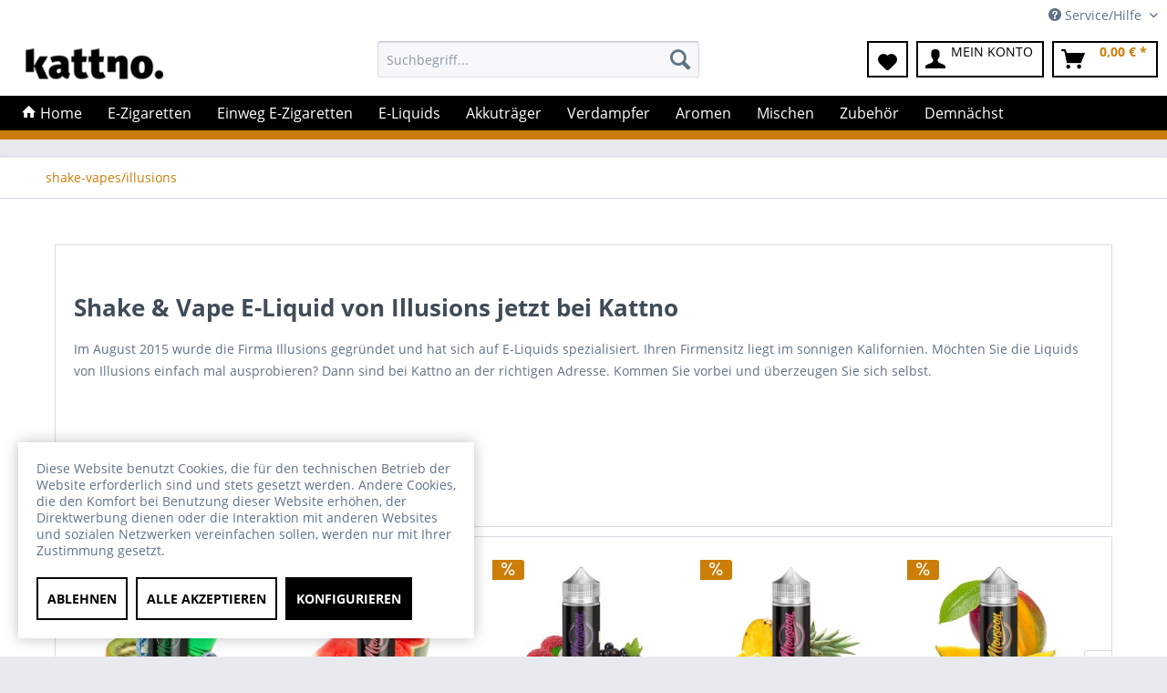

--- FILE ---
content_type: text/html; charset=UTF-8
request_url: https://kattno.de/shake-vapes/illusions
body_size: 12407
content:
<!DOCTYPE html>
<html class="no-js" lang="de" itemscope="itemscope" itemtype="https://schema.org/WebPage">
<head>
<meta charset="utf-8">
<script>
var googleTag = function(w,d,s,l,i){w[l]=w[l]||[];w[l].push({'gtm.start':new Date().getTime(),event:'gtm.js'});var f=d.getElementsByTagName(s)[0],j=d.createElement(s),dl=l!='dataLayer'?'&l='+l:'';j.async=true;j.src='https://www.googletagmanager.com/gtm.js?id='+i+dl+'';f.parentNode.insertBefore(j,f);};
</script>
<meta name="author" content="" />
<meta name="robots" content="index,follow" />
<meta name="revisit-after" content="15 days" />
<meta name="keywords" content="" />
<meta name="description" content="Shake &amp; Vape von Illusions bei kattno. online kaufen - Online Shop für E-Zigaretten, E-Liquid, Aromen und mehr." />
<meta property="og:type" content="website" />
<meta property="og:site_name" content="Kattno" />
<meta property="og:title" content="Kattno" />
<meta property="og:description" content="Shake &amp; Vape von Illusions bei kattno. online kaufen - Online Shop für E-Zigaretten, E-Liquid, Aromen und mehr." />
<meta property="og:image" content="https://kattno.de/media/image/25/1b/38/logo_kattno.png" />
<meta name="twitter:card" content="website" />
<meta name="twitter:site" content="Kattno" />
<meta name="twitter:title" content="Kattno" />
<meta name="twitter:description" content="Shake &amp; Vape von Illusions bei kattno. online kaufen - Online Shop für E-Zigaretten, E-Liquid, Aromen und mehr." />
<meta name="twitter:image" content="https://kattno.de/media/image/25/1b/38/logo_kattno.png" />
<meta itemprop="copyrightHolder" content="Kattno" />
<meta itemprop="copyrightYear" content="2014" />
<meta itemprop="isFamilyFriendly" content="False" />
<meta itemprop="image" content="https://kattno.de/media/image/25/1b/38/logo_kattno.png" />
<meta name="viewport" content="width=device-width, initial-scale=1.0">
<meta name="mobile-web-app-capable" content="yes">
<meta name="apple-mobile-web-app-title" content="Kattno">
<meta name="apple-mobile-web-app-capable" content="yes">
<meta name="apple-mobile-web-app-status-bar-style" content="default">
<link rel="apple-touch-icon-precomposed" href="https://kattno.de/media/image/2c/bc/1c/180_180_Logo.png">
<link rel="shortcut icon" href="https://kattno.de/media/image/ba/eb/c1/28_28_rund_Logo.png">
<meta name="msapplication-navbutton-color" content="#cb7d08" />
<meta name="application-name" content="Kattno" />
<meta name="msapplication-starturl" content="https://kattno.de/" />
<meta name="msapplication-window" content="width=1024;height=768" />
<meta name="msapplication-TileImage" content="https://kattno.de/media/image/cf/6c/92/150_150_Logo.png">
<meta name="msapplication-TileColor" content="#cb7d08">
<meta name="theme-color" content="#cb7d08" />
<link rel="canonical" href="https://kattno.de/shake-vapes/illusions" />
<title itemprop="name">Shake &amp; Vape von Illusions bei kattno. online kaufen | Kattno</title>
<link href="/web/cache/1729007585_4ee33b722df4a649310d2ff6b3126c96.css" media="all" rel="stylesheet" type="text/css" />
</head>
<body class="is--ctl-campaign is--act-index" ><!-- WbmTagManager (noscript) -->
<noscript><iframe src="https://www.googletagmanager.com/ns.html?id=GTM-5RFF775"
            height="0" width="0" style="display:none;visibility:hidden"></iframe></noscript>
<!-- End WbmTagManager (noscript) -->
<div class="page-wrap">
<noscript class="noscript-main">
<div class="alert is--warning">
<div class="alert--icon">
<i class="icon--element icon--warning"></i>
</div>
<div class="alert--content">
Um Kattno in vollem Umfang nutzen zu k&ouml;nnen, empfehlen wir Ihnen Javascript in Ihrem Browser zu aktiveren.
</div>
</div>
</noscript>
<header class="header-main">
<div class="top-bar">
<div class="container block-group">
<nav class="top-bar--navigation block" role="menubar">

    



    

<div class="navigation--entry entry--compare is--hidden" role="menuitem" aria-haspopup="true" data-drop-down-menu="true">
    

</div>
<div class="navigation--entry entry--service has--drop-down" role="menuitem" aria-haspopup="true" data-drop-down-menu="true">
<i class="icon--service"></i> Service/Hilfe
<ul class="service--list is--rounded" role="menu">
<li class="service--entry" role="menuitem">
<a class="service--link" href="https://kattno.de/versand-und-zahlungsbedingungen" title="Versand und Zahlungsbedingungen" >
Versand und Zahlungsbedingungen
</a>
</li>
<li class="service--entry" role="menuitem">
<a class="service--link" href="https://kattno.de/widerrufsrecht" title="Widerrufsrecht" >
Widerrufsrecht
</a>
</li>
<li class="service--entry" role="menuitem">
<a class="service--link" href="https://kattno.de/impressum" title="Impressum" >
Impressum
</a>
</li>
<li class="service--entry" role="menuitem">
<a class="service--link" href="https://kattno.de/agb" title="AGB" >
AGB
</a>
</li>
<li class="service--entry" role="menuitem">
<a class="service--link" href="https://kattno.de/datenschutz" title="Datenschutz" >
Datenschutz
</a>
</li>
<li class="service--entry" role="menuitem">
<a class="service--link" href="javascript:openCookieConsentManager()" title="Cookie-Einstellungen" >
Cookie-Einstellungen
</a>
</li>
</ul>
</div>
</nav>
</div>
</div>
<div class="container header--navigation">
<div class="logo-main block-group" role="banner">
<div class="logo--shop block">
<a class="logo--link" href="https://kattno.de/" title="Kattno - zur Startseite wechseln">
<picture>
<source srcset="https://kattno.de/media/image/25/1b/38/logo_kattno.png" media="(min-width: 78.75em)">
<source srcset="https://kattno.de/media/image/25/1b/38/logo_kattno.png" media="(min-width: 64em)">
<source srcset="https://kattno.de/media/image/25/1b/38/logo_kattno.png" media="(min-width: 48em)">
<img srcset="https://kattno.de/media/image/25/1b/38/logo_kattno.png" alt="Kattno - zur Startseite wechseln" />
</picture>
</a>
</div>
</div>
<nav class="shop--navigation block-group">
<ul class="navigation--list block-group" role="menubar">
<li class="navigation--entry entry--menu-left" role="menuitem">
<a class="entry--link entry--trigger btn is--icon-left" href="#offcanvas--left" data-offcanvas="true" data-offCanvasSelector=".sidebar-main" aria-label="Menü">
<i class="icon--menu"></i> Menü
</a>
</li>
<li class="navigation--entry entry--search" role="menuitem" data-search="true" aria-haspopup="true" data-minLength="3">
<a class="btn entry--link entry--trigger" href="#show-hide--search" title="Suche anzeigen / schließen" aria-label="Suche anzeigen / schließen">
<i class="icon--search"></i>
<span class="search--display">Suchen</span>
</a>
<form action="/search" method="get" class="main-search--form">
<input type="search" name="sSearch" aria-label="Suchbegriff..." class="main-search--field" autocomplete="off" autocapitalize="off" placeholder="Suchbegriff..." maxlength="30" />
<button type="submit" class="main-search--button" aria-label="Suchen">
<i class="icon--search"></i>
<span class="main-search--text">Suchen</span>
</button>
<div class="form--ajax-loader">&nbsp;</div>
</form>
<div class="main-search--results"></div>
</li>

    <li class="navigation--entry entry--notepad" role="menuitem">
        
        <a href="https://kattno.de/note" title="Merkzettel" aria-label="Merkzettel" class="btn">
            <i class="icon--heart"></i>
                    </a>
    </li>




    <li class="navigation--entry entry--account with-slt"
        role="menuitem"
        data-offcanvas="true"
        data-offCanvasSelector=".account--dropdown-navigation">
        
            <a href="https://kattno.de/account"
               title="Mein Konto"
               aria-label="Mein Konto"
               class="btn is--icon-left entry--link account--link">
                <i class="icon--account"></i>
                                    <span class="account--display">
                        Mein Konto
                    </span>
                            </a>
        

                    
                <div class="account--dropdown-navigation">

                    
                        <div class="navigation--smartphone">
                            <div class="entry--close-off-canvas">
                                <a href="#close-account-menu"
                                   class="account--close-off-canvas"
                                   title="Menü schließen"
                                   aria-label="Menü schließen">
                                    Menü schließen <i class="icon--arrow-right"></i>
                                </a>
                            </div>
                        </div>
                    

                    
                            <div class="account--menu is--rounded is--personalized">
        
                            
                
                                            <span class="navigation--headline">
                            Mein Konto
                        </span>
                                    

                
                <div class="account--menu-container">

                    
                        
                        <ul class="sidebar--navigation navigation--list is--level0 show--active-items">
                            
                                
                                
                                    
                                                                                    <li class="navigation--entry">
                                                <span class="navigation--signin">
                                                    <a href="https://kattno.de/account#hide-registration"
                                                       class="blocked--link btn is--primary navigation--signin-btn"
                                                       data-collapseTarget="#registration"
                                                       data-action="close">
                                                        Anmelden
                                                    </a>
                                                    <span class="navigation--register">
                                                        oder
                                                        <a href="https://kattno.de/account#show-registration"
                                                           class="blocked--link"
                                                           data-collapseTarget="#registration"
                                                           data-action="open">
                                                            registrieren
                                                        </a>
                                                    </span>
                                                </span>
                                            </li>
                                                                            

                                    
                                        <li class="navigation--entry">
                                            <a href="https://kattno.de/account" title="Übersicht" class="navigation--link">
                                                Übersicht
                                            </a>
                                        </li>
                                    
                                

                                
                                
                                    <li class="navigation--entry">
                                        <a href="https://kattno.de/account/profile" title="Persönliche Daten" class="navigation--link" rel="nofollow">
                                            Persönliche Daten
                                        </a>
                                    </li>
                                

                                
                                
                                                                            
                                            <li class="navigation--entry">
                                                <a href="https://kattno.de/address/index/sidebar/" title="Adressen" class="navigation--link" rel="nofollow">
                                                    Adressen
                                                </a>
                                            </li>
                                        
                                                                    

                                
                                
                                    <li class="navigation--entry">
                                        <a href="https://kattno.de/account/payment" title="Zahlungsarten" class="navigation--link" rel="nofollow">
                                            Zahlungsarten
                                        </a>
                                    </li>
                                

                                
                                
                                    <li class="navigation--entry">
                                        <a href="https://kattno.de/account/orders" title="Bestellungen" class="navigation--link" rel="nofollow">
                                            Bestellungen
                                        </a>
                                    </li>
                                

                                
                                
                                                                            <li class="navigation--entry">
                                            <a href="https://kattno.de/account/downloads" title="Sofortdownloads" class="navigation--link" rel="nofollow">
                                                Sofortdownloads
                                            </a>
                                        </li>
                                                                    

                                
                                
                                    <li class="navigation--entry">
                                        <a href="https://kattno.de/note" title="Merkzettel" class="navigation--link" rel="nofollow">
                                            Merkzettel
                                        </a>
                                    </li>
                                

                                
                                
                                                                    

                                
                                
                                                                    
                            
                        </ul>
                    
                </div>
                    
    </div>
                    
                </div>
            
            </li>




    <li class="navigation--entry entry--cart" role="menuitem">
        
        <a class="btn is--icon-left cart--link" href="https://kattno.de/checkout/cart" title="Warenkorb" aria-label="Warenkorb">
            <span class="cart--display">
                                    Warenkorb
                            </span>

            <span class="badge is--primary is--minimal cart--quantity is--hidden">0</span>

            <i class="icon--basket"></i>

            <span class="cart--amount">
                0,00&nbsp;&euro; *
            </span>
        </a>
        <div class="ajax-loader">&nbsp;</div>
    </li>




</ul>
</nav>
<div class="container--ajax-cart" data-collapse-cart="true" data-displayMode="offcanvas"></div>
</div>
</header>
<nav class="navigation-main">
<div class="container" data-menu-scroller="true" data-listSelector=".navigation--list.container" data-viewPortSelector=".navigation--list-wrapper">
<div class="navigation--list-wrapper">
<ul class="navigation--list container" role="menubar" itemscope="itemscope" itemtype="https://schema.org/SiteNavigationElement">
<li class="navigation--entry is--home" role="menuitem">
<a class="navigation--link is--first" href="https://kattno.de/" title="" itemprop="url">
<i class="icon--house"></i> Home
</a>
</li><li class="navigation--entry" role="menuitem"><a class="navigation--link" href="https://kattno.de/e-zigaretten/" title="E-Zigaretten" aria-label="E-Zigaretten" itemprop="url"><span itemprop="name">E-Zigaretten</span></a></li><li class="navigation--entry" role="menuitem"><a class="navigation--link" href="https://kattno.de/einweg-e-zigaretten/" title="Einweg E-Zigaretten" aria-label="Einweg E-Zigaretten" itemprop="url"><span itemprop="name">Einweg E-Zigaretten</span></a></li><li class="navigation--entry" role="menuitem"><a class="navigation--link" href="https://kattno.de/e-liquids/" title="E-Liquids" aria-label="E-Liquids" itemprop="url"><span itemprop="name">E-Liquids</span></a></li><li class="navigation--entry" role="menuitem"><a class="navigation--link" href="https://kattno.de/akkutraeger/" title="Akkuträger" aria-label="Akkuträger" itemprop="url"><span itemprop="name">Akkuträger</span></a></li><li class="navigation--entry" role="menuitem"><a class="navigation--link" href="https://kattno.de/verdampfer/" title="Verdampfer" aria-label="Verdampfer" itemprop="url"><span itemprop="name">Verdampfer</span></a></li><li class="navigation--entry" role="menuitem"><a class="navigation--link" href="https://kattno.de/aromen/" title="Aromen" aria-label="Aromen" itemprop="url"><span itemprop="name">Aromen</span></a></li><li class="navigation--entry" role="menuitem"><a class="navigation--link" href="https://kattno.de/mischen/" title="Mischen" aria-label="Mischen" itemprop="url"><span itemprop="name">Mischen</span></a></li><li class="navigation--entry" role="menuitem"><a class="navigation--link" href="https://kattno.de/zubehoer/" title="Zubehör" aria-label="Zubehör" itemprop="url"><span itemprop="name">Zubehör</span></a></li><li class="navigation--entry" role="menuitem"><a class="navigation--link" href="https://kattno.de/demnaechst/" title="Demnächst" aria-label="Demnächst" itemprop="url"><span itemprop="name">Demnächst</span></a></li>            </ul>
</div>
<div class="advanced-menu" data-advanced-menu="true" data-hoverDelay="250">
<div class="menu--container">
<div class="button-container">
<a href="https://kattno.de/e-zigaretten/" class="button--category" aria-label="Zur Kategorie E-Zigaretten" title="Zur Kategorie E-Zigaretten">
<i class="icon--arrow-right"></i>
Zur Kategorie E-Zigaretten
</a>
<span class="button--close">
<i class="icon--cross"></i>
</span>
</div>
<div class="content--wrapper has--content has--teaser">
<ul class="menu--list menu--level-0 columns--3" style="width: 75%;">
<li class="menu--list-item item--level-0" style="width: 100%">
<a href="https://kattno.de/e-zigaretten/voopoo/" class="menu--list-item-link" aria-label="Voopoo" title="Voopoo">Voopoo</a>
</li>
<li class="menu--list-item item--level-0" style="width: 100%">
<a href="https://kattno.de/e-zigaretten/bp-mods/" class="menu--list-item-link" aria-label="BP Mods" title="BP Mods">BP Mods</a>
</li>
<li class="menu--list-item item--level-0" style="width: 100%">
<a href="https://kattno.de/e-zigaretten/eleaf/" class="menu--list-item-link" aria-label="Eleaf" title="Eleaf">Eleaf</a>
</li>
<li class="menu--list-item item--level-0" style="width: 100%">
<a href="https://kattno.de/e-zigaretten/aspire/" class="menu--list-item-link" aria-label="Aspire" title="Aspire">Aspire</a>
</li>
<li class="menu--list-item item--level-0" style="width: 100%">
<a href="https://kattno.de/e-zigaretten/geekvape/" class="menu--list-item-link" aria-label="GeekVape" title="GeekVape">GeekVape</a>
</li>
<li class="menu--list-item item--level-0" style="width: 100%">
<a href="https://kattno.de/e-zigaretten/innokin/" class="menu--list-item-link" aria-label="Innokin" title="Innokin">Innokin</a>
</li>
<li class="menu--list-item item--level-0" style="width: 100%">
<a href="https://kattno.de/e-zigaretten/justfog/" class="menu--list-item-link" aria-label="JustFog" title="JustFog">JustFog</a>
</li>
<li class="menu--list-item item--level-0" style="width: 100%">
<a href="https://kattno.de/e-zigaretten/smok/" class="menu--list-item-link" aria-label="Smok" title="Smok">Smok</a>
</li>
<li class="menu--list-item item--level-0" style="width: 100%">
<a href="https://kattno.de/e-zigaretten/uwell/" class="menu--list-item-link" aria-label="Uwell" title="Uwell">Uwell</a>
</li>
<li class="menu--list-item item--level-0" style="width: 100%">
<a href="https://kattno.de/e-zigaretten/vaporesso/" class="menu--list-item-link" aria-label="Vaporesso" title="Vaporesso">Vaporesso</a>
</li>
<li class="menu--list-item item--level-0" style="width: 100%">
<a href="https://kattno.de/e-zigaretten/vaptio/" class="menu--list-item-link" aria-label="Vaptio" title="Vaptio">Vaptio</a>
</li>
<li class="menu--list-item item--level-0" style="width: 100%">
<a href="https://kattno.de/e-zigaretten/juul/" class="menu--list-item-link" aria-label="Juul" title="Juul">Juul</a>
</li>
</ul>
<div class="menu--delimiter" style="right: 25%;"></div>
<div class="menu--teaser" style="width: 25%;">
<div class="teaser--headline">E-Zigaretten: Großartige Geräte für delikaten Dampf</div>
<div class="teaser--text">
Wer aromatischen Dampf genießt, verwendet eine elektronische Zigarette. Diese Geräte arbeiten durch beheizte Wendel, die Liquid verarbeiten. Solche Flüssigkeiten bestehen aus natürlichen Stoffen, die mit ausgewählten Aromen ihren einzigartigen...
<a class="teaser--text-link" href="https://kattno.de/e-zigaretten/" aria-label="mehr erfahren" title="mehr erfahren">
mehr erfahren
</a>
</div>
</div>
</div>
</div>
<div class="menu--container">
<div class="button-container">
<a href="https://kattno.de/einweg-e-zigaretten/" class="button--category" aria-label="Zur Kategorie Einweg E-Zigaretten" title="Zur Kategorie Einweg E-Zigaretten">
<i class="icon--arrow-right"></i>
Zur Kategorie Einweg E-Zigaretten
</a>
<span class="button--close">
<i class="icon--cross"></i>
</span>
</div>
<div class="content--wrapper has--content has--teaser">
<ul class="menu--list menu--level-0 columns--3" style="width: 75%;">
<li class="menu--list-item item--level-0" style="width: 100%">
<a href="https://kattno.de/einweg-e-zigaretten/elfbar/" class="menu--list-item-link" aria-label="Elfbar" title="Elfbar">Elfbar</a>
</li>
<li class="menu--list-item item--level-0" style="width: 100%">
<a href="https://kattno.de/einweg-e-zigaretten/dr.-frost-bar/" class="menu--list-item-link" aria-label="Dr. Frost Bar" title="Dr. Frost Bar">Dr. Frost Bar</a>
</li>
<li class="menu--list-item item--level-0" style="width: 100%">
<a href="https://kattno.de/einweg-e-zigaretten/geek-bar/" class="menu--list-item-link" aria-label="Geek Bar" title="Geek Bar">Geek Bar</a>
</li>
<li class="menu--list-item item--level-0" style="width: 100%">
<a href="https://kattno.de/einweg-e-zigaretten/ivg-bar/" class="menu--list-item-link" aria-label="IVG Bar" title="IVG Bar">IVG Bar</a>
</li>
<li class="menu--list-item item--level-0" style="width: 100%">
<a href="https://kattno.de/einweg-e-zigaretten/pod-salt-go/" class="menu--list-item-link" aria-label="Pod Salt Go" title="Pod Salt Go">Pod Salt Go</a>
</li>
<li class="menu--list-item item--level-0" style="width: 100%">
<a href="https://kattno.de/einweg-e-zigaretten/totally-wicked/" class="menu--list-item-link" aria-label="Totally Wicked" title="Totally Wicked">Totally Wicked</a>
</li>
<li class="menu--list-item item--level-0" style="width: 100%">
<a href="https://kattno.de/einweg-e-zigaretten/x-bar/" class="menu--list-item-link" aria-label="X-BAR" title="X-BAR">X-BAR</a>
</li>
</ul>
<div class="menu--delimiter" style="right: 25%;"></div>
<div class="menu--teaser" style="width: 25%;">
<div class="teaser--headline">Einweg E-Zigaretten jetzt auch bei Kattno erhältlich</div>
<div class="teaser--text">
Eine Einweg E-Zigarette stellt eine reguläre E-Zigarette in vereinfachter Form dar. Sie hält bis zu ungefähr 800 Zügen, bevor der Akku leer geht oder das Liquid vollständig aufgebraucht ist. Die Einweg E-Zigarette erfordert keine besonderen...
<a class="teaser--text-link" href="https://kattno.de/einweg-e-zigaretten/" aria-label="mehr erfahren" title="mehr erfahren">
mehr erfahren
</a>
</div>
</div>
</div>
</div>
<div class="menu--container">
<div class="button-container">
<a href="https://kattno.de/e-liquids/" class="button--category" aria-label="Zur Kategorie E-Liquids" title="Zur Kategorie E-Liquids">
<i class="icon--arrow-right"></i>
Zur Kategorie E-Liquids
</a>
<span class="button--close">
<i class="icon--cross"></i>
</span>
</div>
<div class="content--wrapper has--content has--teaser">
<ul class="menu--list menu--level-0 columns--3" style="width: 75%;">
<li class="menu--list-item item--level-0" style="width: 100%">
<a href="https://kattno.de/e-liquids/fertig-liquid/" class="menu--list-item-link" aria-label="Fertig Liquid" title="Fertig Liquid">Fertig Liquid</a>
<ul class="menu--list menu--level-1 columns--3">
<li class="menu--list-item item--level-1">
<a href="https://kattno.de/e-liquids/fertig-liquid/zazo/" class="menu--list-item-link" aria-label="ZAZO" title="ZAZO">ZAZO</a>
</li>
<li class="menu--list-item item--level-1">
<a href="https://kattno.de/e-liquids/fertig-liquid/nebelfee/" class="menu--list-item-link" aria-label="Nebelfee" title="Nebelfee">Nebelfee</a>
</li>
<li class="menu--list-item item--level-1">
<a href="https://kattno.de/e-liquids/fertig-liquid/vampire-vape/" class="menu--list-item-link" aria-label="Vampire Vape" title="Vampire Vape">Vampire Vape</a>
</li>
<li class="menu--list-item item--level-1">
<a href="https://kattno.de/e-liquids/fertig-liquid/5-el/" class="menu--list-item-link" aria-label="5 EL" title="5 EL">5 EL</a>
</li>
<li class="menu--list-item item--level-1">
<a href="https://kattno.de/e-liquids/fertig-liquid/antimatter/" class="menu--list-item-link" aria-label="Antimatter" title="Antimatter">Antimatter</a>
</li>
<li class="menu--list-item item--level-1">
<a href="https://kattno.de/e-liquids/fertig-liquid/aroma-syndikat/" class="menu--list-item-link" aria-label="Aroma Syndikat" title="Aroma Syndikat">Aroma Syndikat</a>
</li>
<li class="menu--list-item item--level-1">
<a href="https://kattno.de/e-liquids/fertig-liquid/dampfdidas/" class="menu--list-item-link" aria-label="Dampfdidas" title="Dampfdidas">Dampfdidas</a>
</li>
<li class="menu--list-item item--level-1">
<a href="https://kattno.de/e-liquids/fertig-liquid/hayvan-juice/" class="menu--list-item-link" aria-label="Hayvan Juice" title="Hayvan Juice">Hayvan Juice</a>
</li>
<li class="menu--list-item item--level-1">
<a href="https://kattno.de/e-liquids/fertig-liquid/horror-juice/" class="menu--list-item-link" aria-label="Horror Juice" title="Horror Juice">Horror Juice</a>
</li>
<li class="menu--list-item item--level-1">
<a href="https://kattno.de/e-liquids/fertig-liquid/k-boom/" class="menu--list-item-link" aria-label="K-Boom" title="K-Boom">K-Boom</a>
</li>
<li class="menu--list-item item--level-1">
<a href="https://kattno.de/e-liquids/fertig-liquid/shadow-burner/" class="menu--list-item-link" aria-label="Shadow Burner" title="Shadow Burner">Shadow Burner</a>
</li>
<li class="menu--list-item item--level-1">
<a href="https://kattno.de/e-liquids/fertig-liquid/smoking-bull/" class="menu--list-item-link" aria-label="Smoking Bull" title="Smoking Bull">Smoking Bull</a>
</li>
<li class="menu--list-item item--level-1">
<a href="https://kattno.de/e-liquids/fertig-liquid/tom-klark-s/" class="menu--list-item-link" aria-label="Tom Klark´s" title="Tom Klark´s">Tom Klark´s</a>
</li>
<li class="menu--list-item item--level-1">
<a href="https://kattno.de/e-liquids/fertig-liquid/vap/" class="menu--list-item-link" aria-label="VAP!" title="VAP!">VAP!</a>
</li>
<li class="menu--list-item item--level-1">
<a href="https://kattno.de/e-liquids/fertig-liquid/checkmate/" class="menu--list-item-link" aria-label="Checkmate" title="Checkmate">Checkmate</a>
</li>
<li class="menu--list-item item--level-1">
<a href="https://kattno.de/e-liquids/fertig-liquid/must-have/" class="menu--list-item-link" aria-label="Must Have" title="Must Have">Must Have</a>
</li>
<li class="menu--list-item item--level-1">
<a href="https://kattno.de/e-liquids/fertig-liquid/v-liquid/" class="menu--list-item-link" aria-label="V! Liquid" title="V! Liquid">V! Liquid</a>
</li>
</ul>
</li>
<li class="menu--list-item item--level-0" style="width: 100%">
<a href="https://kattno.de/e-liquids/nikotinsalz/" class="menu--list-item-link" aria-label="Nikotinsalz" title="Nikotinsalz">Nikotinsalz</a>
<ul class="menu--list menu--level-1 columns--3">
<li class="menu--list-item item--level-1">
<a href="https://kattno.de/e-liquids/nikotinsalz/pod-salt/" class="menu--list-item-link" aria-label="Pod Salt" title="Pod Salt">Pod Salt</a>
</li>
<li class="menu--list-item item--level-1">
<a href="https://kattno.de/e-liquids/nikotinsalz/bad-candy/" class="menu--list-item-link" aria-label="Bad Candy" title="Bad Candy">Bad Candy</a>
</li>
<li class="menu--list-item item--level-1">
<a href="https://kattno.de/e-liquids/nikotinsalz/checkmate/" class="menu--list-item-link" aria-label="Checkmate" title="Checkmate">Checkmate</a>
</li>
<li class="menu--list-item item--level-1">
<a href="https://kattno.de/e-liquids/nikotinsalz/must-have/" class="menu--list-item-link" aria-label="Must Have" title="Must Have">Must Have</a>
</li>
<li class="menu--list-item item--level-1">
<a href="https://kattno.de/e-liquids/nikotinsalz/antimatter/" class="menu--list-item-link" aria-label="Antimatter" title="Antimatter">Antimatter</a>
</li>
<li class="menu--list-item item--level-1">
<a href="https://kattno.de/e-liquids/nikotinsalz/monsoon/" class="menu--list-item-link" aria-label="Monsoon" title="Monsoon">Monsoon</a>
</li>
<li class="menu--list-item item--level-1">
<a href="https://kattno.de/e-liquids/nikotinsalz/aroma-syndikat/" class="menu--list-item-link" aria-label="Aroma Syndikat" title="Aroma Syndikat">Aroma Syndikat</a>
</li>
<li class="menu--list-item item--level-1">
<a href="https://kattno.de/e-liquids/nikotinsalz/dampfdidas/" class="menu--list-item-link" aria-label="Dampfdidas" title="Dampfdidas">Dampfdidas</a>
</li>
<li class="menu--list-item item--level-1">
<a href="https://kattno.de/e-liquids/nikotinsalz/dampfstar/" class="menu--list-item-link" aria-label="Dampfstar" title="Dampfstar">Dampfstar</a>
</li>
<li class="menu--list-item item--level-1">
<a href="https://kattno.de/e-liquids/nikotinsalz/elf-liquid/" class="menu--list-item-link" aria-label="Elf-Liquid" title="Elf-Liquid">Elf-Liquid</a>
</li>
<li class="menu--list-item item--level-1">
<a href="https://kattno.de/e-liquids/nikotinsalz/flavour-smoke/" class="menu--list-item-link" aria-label="Flavour Smoke" title="Flavour Smoke">Flavour Smoke</a>
</li>
<li class="menu--list-item item--level-1">
<a href="https://kattno.de/e-liquids/nikotinsalz/gangsterz/" class="menu--list-item-link" aria-label="Gangsterz" title="Gangsterz">Gangsterz</a>
</li>
<li class="menu--list-item item--level-1">
<a href="https://kattno.de/e-liquids/nikotinsalz/hamburger-jung/" class="menu--list-item-link" aria-label="Hamburger Jung" title="Hamburger Jung">Hamburger Jung</a>
</li>
<li class="menu--list-item item--level-1">
<a href="https://kattno.de/e-liquids/nikotinsalz/hayvan-juice/" class="menu--list-item-link" aria-label="Hayvan Juice" title="Hayvan Juice">Hayvan Juice</a>
</li>
<li class="menu--list-item item--level-1">
<a href="https://kattno.de/e-liquids/nikotinsalz/ivg/" class="menu--list-item-link" aria-label="IVG" title="IVG">IVG</a>
</li>
<li class="menu--list-item item--level-1">
<a href="https://kattno.de/e-liquids/nikotinsalz/k-boom/" class="menu--list-item-link" aria-label="K-Boom" title="K-Boom">K-Boom</a>
</li>
<li class="menu--list-item item--level-1">
<a href="https://kattno.de/e-liquids/nikotinsalz/nasty-juice/" class="menu--list-item-link" aria-label="Nasty Juice" title="Nasty Juice">Nasty Juice</a>
</li>
<li class="menu--list-item item--level-1">
<a href="https://kattno.de/e-liquids/nikotinsalz/riot-squad/" class="menu--list-item-link" aria-label="Riot Squad" title="Riot Squad">Riot Squad</a>
</li>
<li class="menu--list-item item--level-1">
<a href="https://kattno.de/e-liquids/nikotinsalz/shadow-burner/" class="menu--list-item-link" aria-label="Shadow Burner" title="Shadow Burner">Shadow Burner</a>
</li>
<li class="menu--list-item item--level-1">
<a href="https://kattno.de/e-liquids/nikotinsalz/smoking-bull/" class="menu--list-item-link" aria-label="Smoking Bull" title="Smoking Bull">Smoking Bull</a>
</li>
<li class="menu--list-item item--level-1">
<a href="https://kattno.de/e-liquids/nikotinsalz/totally-wicked/" class="menu--list-item-link" aria-label="Totally Wicked" title="Totally Wicked">Totally Wicked</a>
</li>
<li class="menu--list-item item--level-1">
<a href="https://kattno.de/e-liquids/nikotinsalz/twelve-monkeys/" class="menu--list-item-link" aria-label="Twelve Monkeys" title="Twelve Monkeys">Twelve Monkeys</a>
</li>
<li class="menu--list-item item--level-1">
<a href="https://kattno.de/e-liquids/nikotinsalz/vampire-vape/" class="menu--list-item-link" aria-label="Vampire Vape" title="Vampire Vape">Vampire Vape</a>
</li>
<li class="menu--list-item item--level-1">
<a href="https://kattno.de/e-liquids/nikotinsalz/vap/" class="menu--list-item-link" aria-label="Vap!" title="Vap!">Vap!</a>
</li>
<li class="menu--list-item item--level-1">
<a href="https://kattno.de/e-liquids/nikotinsalz/vaping-gorilla/" class="menu--list-item-link" aria-label="Vaping Gorilla" title="Vaping Gorilla">Vaping Gorilla</a>
</li>
<li class="menu--list-item item--level-1">
<a href="https://kattno.de/e-liquids/nikotinsalz/vgod/" class="menu--list-item-link" aria-label="VGOD" title="VGOD">VGOD</a>
</li>
</ul>
</li>
<li class="menu--list-item item--level-0" style="width: 100%">
<a href="https://kattno.de/e-liquids/shortfill/" class="menu--list-item-link" aria-label="Shortfill" title="Shortfill">Shortfill</a>
<ul class="menu--list menu--level-1 columns--3">
<li class="menu--list-item item--level-1">
<a href="https://kattno.de/e-liquids/shortfill/monsoon/" class="menu--list-item-link" aria-label="Monsoon" title="Monsoon">Monsoon</a>
</li>
<li class="menu--list-item item--level-1">
<a href="https://kattno.de/e-liquids/shortfill/dr.-frost/" class="menu--list-item-link" aria-label="Dr. Frost" title="Dr. Frost">Dr. Frost</a>
</li>
<li class="menu--list-item item--level-1">
<a href="https://kattno.de/e-liquids/shortfill/vampire-vape/" class="menu--list-item-link" aria-label="Vampire Vape" title="Vampire Vape">Vampire Vape</a>
</li>
</ul>
</li>
</ul>
<div class="menu--delimiter" style="right: 25%;"></div>
<div class="menu--teaser" style="width: 25%;">
<div class="teaser--headline">E-Liquids: Schmackhafte Kreationen für die E-Zigarette</div>
<div class="teaser--text">
Flüssigkeiten, die Genießer in E-Zigaretten verdampfen, heißen E-Liquids. Solche Mischungen produzieren unterschiedliche Hersteller, die in Europa, Asien und Amerika beheimatet sind. Manche E-Liquids erinnern geschmacklich an Tabaksorten. Andere...
<a class="teaser--text-link" href="https://kattno.de/e-liquids/" aria-label="mehr erfahren" title="mehr erfahren">
mehr erfahren
</a>
</div>
</div>
</div>
</div>
<div class="menu--container">
<div class="button-container">
<a href="https://kattno.de/akkutraeger/" class="button--category" aria-label="Zur Kategorie Akkuträger" title="Zur Kategorie Akkuträger">
<i class="icon--arrow-right"></i>
Zur Kategorie Akkuträger
</a>
<span class="button--close">
<i class="icon--cross"></i>
</span>
</div>
<div class="content--wrapper has--content has--teaser">
<ul class="menu--list menu--level-0 columns--3" style="width: 75%;">
<li class="menu--list-item item--level-0" style="width: 100%">
<a href="https://kattno.de/akkutraeger/voopoo/" class="menu--list-item-link" aria-label="Voopoo" title="Voopoo">Voopoo</a>
</li>
<li class="menu--list-item item--level-0" style="width: 100%">
<a href="https://kattno.de/akkutraeger/aspire/" class="menu--list-item-link" aria-label="Aspire" title="Aspire">Aspire</a>
</li>
<li class="menu--list-item item--level-0" style="width: 100%">
<a href="https://kattno.de/akkutraeger/geekvape/" class="menu--list-item-link" aria-label="GeekVape" title="GeekVape">GeekVape</a>
</li>
<li class="menu--list-item item--level-0" style="width: 100%">
<a href="https://kattno.de/akkutraeger/lostvape/" class="menu--list-item-link" aria-label="LostVape" title="LostVape">LostVape</a>
</li>
<li class="menu--list-item item--level-0" style="width: 100%">
<a href="https://kattno.de/akkutraeger/lynden/" class="menu--list-item-link" aria-label="Lynden" title="Lynden">Lynden</a>
</li>
<li class="menu--list-item item--level-0" style="width: 100%">
<a href="https://kattno.de/akkutraeger/smok/" class="menu--list-item-link" aria-label="Smok" title="Smok">Smok</a>
</li>
<li class="menu--list-item item--level-0" style="width: 100%">
<a href="https://kattno.de/akkutraeger/uwell/" class="menu--list-item-link" aria-label="Uwell" title="Uwell">Uwell</a>
</li>
<li class="menu--list-item item--level-0" style="width: 100%">
<a href="https://kattno.de/akkutraeger/vaporesso/" class="menu--list-item-link" aria-label="Vaporesso" title="Vaporesso">Vaporesso</a>
</li>
</ul>
<div class="menu--delimiter" style="right: 25%;"></div>
<div class="menu--teaser" style="width: 25%;">
<div class="teaser--headline">Akkuträger</div>
<div class="teaser--text">
Akkuträger gehören bei der E-Zigarette einfach mit dazu. Die Auswahlkriterien für den passenden Akkuträger sind hierbei vielfältig, denn jeder Akkuträger ist für sich an anderer. Daher sollte man sich vorab die Frage stellen, was man sich genau...
<a class="teaser--text-link" href="https://kattno.de/akkutraeger/" aria-label="mehr erfahren" title="mehr erfahren">
mehr erfahren
</a>
</div>
</div>
</div>
</div>
<div class="menu--container">
<div class="button-container">
<a href="https://kattno.de/verdampfer/" class="button--category" aria-label="Zur Kategorie Verdampfer" title="Zur Kategorie Verdampfer">
<i class="icon--arrow-right"></i>
Zur Kategorie Verdampfer
</a>
<span class="button--close">
<i class="icon--cross"></i>
</span>
</div>
<div class="content--wrapper has--content has--teaser">
<ul class="menu--list menu--level-0 columns--3" style="width: 75%;">
<li class="menu--list-item item--level-0" style="width: 100%">
<a href="https://kattno.de/verdampfer/vaptio/" class="menu--list-item-link" aria-label="Vaptio" title="Vaptio">Vaptio</a>
</li>
<li class="menu--list-item item--level-0" style="width: 100%">
<a href="https://kattno.de/verdampfer/aspire/" class="menu--list-item-link" aria-label="Aspire" title="Aspire">Aspire</a>
</li>
<li class="menu--list-item item--level-0" style="width: 100%">
<a href="https://kattno.de/verdampfer/eleaf/" class="menu--list-item-link" aria-label="Eleaf" title="Eleaf">Eleaf</a>
</li>
<li class="menu--list-item item--level-0" style="width: 100%">
<a href="https://kattno.de/verdampfer/geekvape/" class="menu--list-item-link" aria-label="GeekVape" title="GeekVape">GeekVape</a>
</li>
<li class="menu--list-item item--level-0" style="width: 100%">
<a href="https://kattno.de/verdampfer/smok/" class="menu--list-item-link" aria-label="Smok" title="Smok">Smok</a>
</li>
<li class="menu--list-item item--level-0" style="width: 100%">
<a href="https://kattno.de/verdampfer/uwell/" class="menu--list-item-link" aria-label="Uwell" title="Uwell">Uwell</a>
</li>
<li class="menu--list-item item--level-0" style="width: 100%">
<a href="https://kattno.de/verdampfer/vapefly/" class="menu--list-item-link" aria-label="Vapefly" title="Vapefly">Vapefly</a>
</li>
<li class="menu--list-item item--level-0" style="width: 100%">
<a href="https://kattno.de/verdampfer/vaporesso/" class="menu--list-item-link" aria-label="Vaporesso" title="Vaporesso">Vaporesso</a>
</li>
<li class="menu--list-item item--level-0" style="width: 100%">
<a href="https://kattno.de/verdampfer/voopoo/" class="menu--list-item-link" aria-label="Voopoo" title="Voopoo">Voopoo</a>
</li>
<li class="menu--list-item item--level-0" style="width: 100%">
<a href="https://kattno.de/verdampfer/wismec/" class="menu--list-item-link" aria-label="Wismec" title="Wismec">Wismec</a>
</li>
<li class="menu--list-item item--level-0" style="width: 100%">
<a href="https://kattno.de/verdampfer/wotofo/" class="menu--list-item-link" aria-label="Wotofo" title="Wotofo">Wotofo</a>
</li>
</ul>
<div class="menu--delimiter" style="right: 25%;"></div>
<div class="menu--teaser" style="width: 25%;">
<div class="teaser--headline">E-Zigaretten Verdampfer</div>
</div>
</div>
</div>
<div class="menu--container">
<div class="button-container">
<a href="https://kattno.de/aromen/" class="button--category" aria-label="Zur Kategorie Aromen" title="Zur Kategorie Aromen">
<i class="icon--arrow-right"></i>
Zur Kategorie Aromen
</a>
<span class="button--close">
<i class="icon--cross"></i>
</span>
</div>
<div class="content--wrapper has--content has--teaser">
<ul class="menu--list menu--level-0 columns--3" style="width: 75%;">
<li class="menu--list-item item--level-0" style="width: 100%">
<a href="https://kattno.de/aromen/schmeckt/" class="menu--list-item-link" aria-label="#schmeckt" title="#schmeckt">#schmeckt</a>
</li>
<li class="menu--list-item item--level-0" style="width: 100%">
<a href="https://kattno.de/aromen/noon/" class="menu--list-item-link" aria-label="Noon" title="Noon">Noon</a>
</li>
<li class="menu--list-item item--level-0" style="width: 100%">
<a href="https://kattno.de/aromen/nebelfee/" class="menu--list-item-link" aria-label="Nebelfee" title="Nebelfee">Nebelfee</a>
</li>
<li class="menu--list-item item--level-0" style="width: 100%">
<a href="https://kattno.de/aromen/mua/" class="menu--list-item-link" aria-label="Mùa" title="Mùa">Mùa</a>
</li>
<li class="menu--list-item item--level-0" style="width: 100%">
<a href="https://kattno.de/aromen/dinner-lady/" class="menu--list-item-link" aria-label="Dinner Lady" title="Dinner Lady">Dinner Lady</a>
</li>
<li class="menu--list-item item--level-0" style="width: 100%">
<a href="https://kattno.de/aromen/mints/" class="menu--list-item-link" aria-label="Mints" title="Mints">Mints</a>
</li>
<li class="menu--list-item item--level-0" style="width: 100%">
<a href="https://kattno.de/aromen/ferris-666/" class="menu--list-item-link" aria-label="Ferris 666" title="Ferris 666">Ferris 666</a>
</li>
<li class="menu--list-item item--level-0" style="width: 100%">
<a href="https://kattno.de/aromen/bad-candy/" class="menu--list-item-link" aria-label="Bad Candy" title="Bad Candy">Bad Candy</a>
</li>
<li class="menu--list-item item--level-0" style="width: 100%">
<a href="https://kattno.de/aromen/rausch/" class="menu--list-item-link" aria-label="Rausch" title="Rausch">Rausch</a>
</li>
<li class="menu--list-item item--level-0" style="width: 100%">
<a href="https://kattno.de/aromen/must-have/" class="menu--list-item-link" aria-label="Must Have" title="Must Have">Must Have</a>
</li>
<li class="menu--list-item item--level-0" style="width: 100%">
<a href="https://kattno.de/aromen/six-licks/" class="menu--list-item-link" aria-label="Six Licks" title="Six Licks">Six Licks</a>
</li>
<li class="menu--list-item item--level-0" style="width: 100%">
<a href="https://kattno.de/aromen/smoeken/" class="menu--list-item-link" aria-label="Smöken" title="Smöken">Smöken</a>
</li>
<li class="menu--list-item item--level-0" style="width: 100%">
<a href="https://kattno.de/aromen/big-bottle/" class="menu--list-item-link" aria-label="Big Bottle" title="Big Bottle">Big Bottle</a>
</li>
<li class="menu--list-item item--level-0" style="width: 100%">
<a href="https://kattno.de/aromen/antimatter/" class="menu--list-item-link" aria-label="Antimatter" title="Antimatter">Antimatter</a>
</li>
<li class="menu--list-item item--level-0" style="width: 100%">
<a href="https://kattno.de/aromen/blitz/" class="menu--list-item-link" aria-label="Blitz" title="Blitz">Blitz</a>
</li>
<li class="menu--list-item item--level-0" style="width: 100%">
<a href="https://kattno.de/aromen/checkmate/" class="menu--list-item-link" aria-label="Checkmate" title="Checkmate">Checkmate</a>
</li>
<li class="menu--list-item item--level-0" style="width: 100%">
<a href="https://kattno.de/aromen/dampfdidas/" class="menu--list-item-link" aria-label="Dampfdidas" title="Dampfdidas">Dampfdidas</a>
</li>
<li class="menu--list-item item--level-0" style="width: 100%">
<a href="https://kattno.de/aromen/dr.-fog/" class="menu--list-item-link" aria-label="Dr. Fog" title="Dr. Fog">Dr. Fog</a>
</li>
<li class="menu--list-item item--level-0" style="width: 100%">
<a href="https://kattno.de/aromen/dr.-kero/" class="menu--list-item-link" aria-label="Dr. Kero" title="Dr. Kero">Dr. Kero</a>
</li>
<li class="menu--list-item item--level-0" style="width: 100%">
<a href="https://kattno.de/aromen/evergreen/" class="menu--list-item-link" aria-label="Evergreen" title="Evergreen">Evergreen</a>
</li>
<li class="menu--list-item item--level-0" style="width: 100%">
<a href="https://kattno.de/aromen/flavorist/" class="menu--list-item-link" aria-label="Flavorist" title="Flavorist">Flavorist</a>
</li>
<li class="menu--list-item item--level-0" style="width: 100%">
<a href="https://kattno.de/aromen/gedankenlos/" class="menu--list-item-link" aria-label="Gedankenlos " title="Gedankenlos ">Gedankenlos </a>
</li>
<li class="menu--list-item item--level-0" style="width: 100%">
<a href="https://kattno.de/aromen/hayvan-juice/" class="menu--list-item-link" aria-label="Hayvan Juice" title="Hayvan Juice">Hayvan Juice</a>
</li>
<li class="menu--list-item item--level-0" style="width: 100%">
<a href="https://kattno.de/aromen/kapka-s-flava/" class="menu--list-item-link" aria-label="Kapka´s Flava" title="Kapka´s Flava">Kapka´s Flava</a>
</li>
<li class="menu--list-item item--level-0" style="width: 100%">
<a href="https://kattno.de/aromen/k-boom/" class="menu--list-item-link" aria-label="K-Boom" title="K-Boom">K-Boom</a>
</li>
<li class="menu--list-item item--level-0" style="width: 100%">
<a href="https://kattno.de/aromen/nasty-juice/" class="menu--list-item-link" aria-label="Nasty Juice" title="Nasty Juice">Nasty Juice</a>
</li>
<li class="menu--list-item item--level-0" style="width: 100%">
<a href="https://kattno.de/aromen/pj-empire/" class="menu--list-item-link" aria-label="PJ Empire" title="PJ Empire">PJ Empire</a>
</li>
<li class="menu--list-item item--level-0" style="width: 100%">
<a href="https://kattno.de/aromen/rocket-empire/" class="menu--list-item-link" aria-label="Rocket Empire" title="Rocket Empire">Rocket Empire</a>
</li>
<li class="menu--list-item item--level-0" style="width: 100%">
<a href="https://kattno.de/aromen/rocket-girl/" class="menu--list-item-link" aria-label="Rocket Girl" title="Rocket Girl">Rocket Girl</a>
</li>
<li class="menu--list-item item--level-0" style="width: 100%">
<a href="https://kattno.de/aromen/t-juice/" class="menu--list-item-link" aria-label="T-Juice" title="T-Juice">T-Juice</a>
</li>
<li class="menu--list-item item--level-0" style="width: 100%">
<a href="https://kattno.de/aromen/vampire-vape/" class="menu--list-item-link" aria-label="Vampire Vape" title="Vampire Vape">Vampire Vape</a>
</li>
<li class="menu--list-item item--level-0" style="width: 100%">
<a href="https://kattno.de/aromen/ganggang/" class="menu--list-item-link" aria-label="#ganggang" title="#ganggang">#ganggang</a>
</li>
<li class="menu--list-item item--level-0" style="width: 100%">
<a href="https://kattno.de/aromen/510-cloud-park/" class="menu--list-item-link" aria-label="510 Cloud Park" title="510 Cloud Park">510 Cloud Park</a>
</li>
</ul>
<div class="menu--delimiter" style="right: 25%;"></div>
<div class="menu--teaser" style="width: 25%;">
<div class="teaser--headline">Aromen: Wichtige Zutaten für leckeres Liquid</div>
<div class="teaser--text">
Viele Genießer, die eine E-Zigarette verwenden, nutzen nicht nur E-Liquids, um delikaten Dampf zu genießen. Manche Dampfer kreieren eigene Mischungen, indem sie Basen und Aromen vermengen. So entstehen individuelle Geschmacksrichtungen, die...
<a class="teaser--text-link" href="https://kattno.de/aromen/" aria-label="mehr erfahren" title="mehr erfahren">
mehr erfahren
</a>
</div>
</div>
</div>
</div>
<div class="menu--container">
<div class="button-container">
<a href="https://kattno.de/mischen/" class="button--category" aria-label="Zur Kategorie Mischen" title="Zur Kategorie Mischen">
<i class="icon--arrow-right"></i>
Zur Kategorie Mischen
</a>
<span class="button--close">
<i class="icon--cross"></i>
</span>
</div>
<div class="content--wrapper has--content has--teaser">
<ul class="menu--list menu--level-0 columns--3" style="width: 75%;">
<li class="menu--list-item item--level-0" style="width: 100%">
<a href="https://kattno.de/mischen/basen/" class="menu--list-item-link" aria-label="Basen" title="Basen">Basen</a>
</li>
<li class="menu--list-item item--level-0" style="width: 100%">
<a href="https://kattno.de/mischen/nikotinshots/" class="menu--list-item-link" aria-label="Nikotinshots" title="Nikotinshots">Nikotinshots</a>
</li>
</ul>
<div class="menu--delimiter" style="right: 25%;"></div>
<div class="menu--teaser" style="width: 25%;">
<div class="teaser--headline">Basen kaufen: Grundlagen für delikaten Dampf</div>
<div class="teaser--text">
Wichtige Grundlage von guten Liquids ist die Base. Erfahrenere Genießer mischen solche Liquid Basen mit Aromen, um eigene Geschmacksrichtungen für die E-Zigarette zu kreieren. Basen dienen als Fundament, dem durch die Zugabe von Aromen...
<a class="teaser--text-link" href="https://kattno.de/mischen/" aria-label="mehr erfahren" title="mehr erfahren">
mehr erfahren
</a>
</div>
</div>
</div>
</div>
<div class="menu--container">
<div class="button-container">
<a href="https://kattno.de/zubehoer/" class="button--category" aria-label="Zur Kategorie Zubehör" title="Zur Kategorie Zubehör">
<i class="icon--arrow-right"></i>
Zur Kategorie Zubehör
</a>
<span class="button--close">
<i class="icon--cross"></i>
</span>
</div>
<div class="content--wrapper has--content has--teaser">
<ul class="menu--list menu--level-0 columns--3" style="width: 75%;">
<li class="menu--list-item item--level-0" style="width: 100%">
<a href="https://kattno.de/zubehoer/akkuzellen/" class="menu--list-item-link" aria-label="Akkuzellen" title="Akkuzellen">Akkuzellen</a>
</li>
<li class="menu--list-item item--level-0" style="width: 100%">
<a href="https://kattno.de/zubehoer/ladegeraete/" class="menu--list-item-link" aria-label="Ladegeräte" title="Ladegeräte">Ladegeräte</a>
</li>
<li class="menu--list-item item--level-0" style="width: 100%">
<a href="https://kattno.de/zubehoer/watte/" class="menu--list-item-link" aria-label="Watte" title="Watte">Watte</a>
</li>
<li class="menu--list-item item--level-0" style="width: 100%">
<a href="https://kattno.de/zubehoer/verdampferkoepfe/" class="menu--list-item-link" aria-label="Verdampferköpfe" title="Verdampferköpfe">Verdampferköpfe</a>
<ul class="menu--list menu--level-1 columns--3">
<li class="menu--list-item item--level-1">
<a href="https://kattno.de/zubehoer/verdampferkoepfe/voopoo/" class="menu--list-item-link" aria-label="Voopoo" title="Voopoo">Voopoo</a>
</li>
<li class="menu--list-item item--level-1">
<a href="https://kattno.de/zubehoer/verdampferkoepfe/geekvape/" class="menu--list-item-link" aria-label="GeekVape" title="GeekVape">GeekVape</a>
</li>
<li class="menu--list-item item--level-1">
<a href="https://kattno.de/zubehoer/verdampferkoepfe/vaptio/" class="menu--list-item-link" aria-label="Vaptio" title="Vaptio">Vaptio</a>
</li>
<li class="menu--list-item item--level-1">
<a href="https://kattno.de/zubehoer/verdampferkoepfe/aspire/" class="menu--list-item-link" aria-label="Aspire" title="Aspire">Aspire</a>
</li>
<li class="menu--list-item item--level-1">
<a href="https://kattno.de/zubehoer/verdampferkoepfe/eleaf/" class="menu--list-item-link" aria-label="Eleaf" title="Eleaf">Eleaf</a>
</li>
<li class="menu--list-item item--level-1">
<a href="https://kattno.de/zubehoer/verdampferkoepfe/innokin/" class="menu--list-item-link" aria-label="Innokin" title="Innokin">Innokin</a>
</li>
<li class="menu--list-item item--level-1">
<a href="https://kattno.de/zubehoer/verdampferkoepfe/joyetech/" class="menu--list-item-link" aria-label="Joyetech" title="Joyetech">Joyetech</a>
</li>
<li class="menu--list-item item--level-1">
<a href="https://kattno.de/zubehoer/verdampferkoepfe/justfog/" class="menu--list-item-link" aria-label="JustFog" title="JustFog">JustFog</a>
</li>
<li class="menu--list-item item--level-1">
<a href="https://kattno.de/zubehoer/verdampferkoepfe/smok/" class="menu--list-item-link" aria-label="Smok" title="Smok">Smok</a>
</li>
<li class="menu--list-item item--level-1">
<a href="https://kattno.de/zubehoer/verdampferkoepfe/uwell/" class="menu--list-item-link" aria-label="Uwell" title="Uwell">Uwell</a>
</li>
<li class="menu--list-item item--level-1">
<a href="https://kattno.de/zubehoer/verdampferkoepfe/vaporesso/" class="menu--list-item-link" aria-label="Vaporesso" title="Vaporesso">Vaporesso</a>
</li>
</ul>
</li>
</ul>
<div class="menu--delimiter" style="right: 25%;"></div>
<div class="menu--teaser" style="width: 25%;">
<div class="teaser--headline">Zubehör für E-Zigaretten</div>
</div>
</div>
</div>
<div class="menu--container">
<div class="button-container">
<a href="https://kattno.de/demnaechst/" class="button--category" aria-label="Zur Kategorie Demnächst" title="Zur Kategorie Demnächst">
<i class="icon--arrow-right"></i>
Zur Kategorie Demnächst
</a>
<span class="button--close">
<i class="icon--cross"></i>
</span>
</div>
<div class="content--wrapper has--content">
<ul class="menu--list menu--level-0 columns--4" style="width: 100%;">
<li class="menu--list-item item--level-0" style="width: 100%">
<a href="https://kattno.de/demnaechst/hardware/" class="menu--list-item-link" aria-label="Hardware" title="Hardware">Hardware</a>
</li>
<li class="menu--list-item item--level-0" style="width: 100%">
<a href="https://kattno.de/demnaechst/aromen/" class="menu--list-item-link" aria-label="Aromen" title="Aromen">Aromen</a>
</li>
<li class="menu--list-item item--level-0" style="width: 100%">
<a href="https://kattno.de/demnaechst/liquid/" class="menu--list-item-link" aria-label="Liquid" title="Liquid">Liquid</a>
</li>
</ul>
</div>
</div>
</div>
</div>
</nav>
<div class="emotion--overlay">
<i class="emotion--loading-indicator"></i>
</div>
<section class="content-main container block-group">
<nav class="content--breadcrumb block">
<ul class="breadcrumb--list" role="menu" itemscope itemtype="https://schema.org/BreadcrumbList">
<li role="menuitem" class="breadcrumb--entry is--active" itemprop="itemListElement" itemscope itemtype="https://schema.org/ListItem">
<a class="breadcrumb--link" href="https://kattno.de/shake-vapes/illusions" title="shake-vapes/illusions" itemprop="item">
<link itemprop="url" href="https://kattno.de/shake-vapes/illusions" />
<span class="breadcrumb--title" itemprop="name">shake-vapes/illusions</span>
</a>
<meta itemprop="position" content="0" />
</li>
</ul>
</nav>
<div class="content-main--inner">
<div id='cookie-consent' class='off-canvas is--left block-transition' data-cookie-consent-manager='true' data-cookieTimeout='60'>
<div class='cookie-consent--header cookie-consent--close'>
Cookie-Einstellungen
<i class="icon--arrow-right"></i>
</div>
<div class='cookie-consent--description'>
Diese Website benutzt Cookies, die für den technischen Betrieb der Website erforderlich sind und stets gesetzt werden. Andere Cookies, die den Komfort bei Benutzung dieser Website erhöhen, der Direktwerbung dienen oder die Interaktion mit anderen Websites und sozialen Netzwerken vereinfachen sollen, werden nur mit Ihrer Zustimmung gesetzt.
</div>
<div class='cookie-consent--configuration'>
<div class='cookie-consent--configuration-header'>
<div class='cookie-consent--configuration-header-text'>Konfiguration</div>
</div>
<div class='cookie-consent--configuration-main'>
<div class='cookie-consent--group'>
<input type="hidden" class="cookie-consent--group-name" value="technical" />
<label class="cookie-consent--group-state cookie-consent--state-input cookie-consent--required">
<input type="checkbox" name="technical-state" class="cookie-consent--group-state-input" disabled="disabled" checked="checked"/>
<span class="cookie-consent--state-input-element"></span>
</label>
<div class='cookie-consent--group-title' data-collapse-panel='true' data-contentSiblingSelector=".cookie-consent--group-container">
<div class="cookie-consent--group-title-label cookie-consent--state-label">
Technisch erforderlich
</div>
<span class="cookie-consent--group-arrow is-icon--right">
<i class="icon--arrow-right"></i>
</span>
</div>
<div class='cookie-consent--group-container'>
<div class='cookie-consent--group-description'>
Diese Cookies sind für die Grundfunktionen des Shops notwendig.
</div>
<div class='cookie-consent--cookies-container'>
<div class='cookie-consent--cookie'>
<input type="hidden" class="cookie-consent--cookie-name" value="cookieDeclined" />
<label class="cookie-consent--cookie-state cookie-consent--state-input cookie-consent--required">
<input type="checkbox" name="cookieDeclined-state" class="cookie-consent--cookie-state-input" disabled="disabled" checked="checked" />
<span class="cookie-consent--state-input-element"></span>
</label>
<div class='cookie--label cookie-consent--state-label'>
"Alle Cookies ablehnen" Cookie
</div>
</div>
<div class='cookie-consent--cookie'>
<input type="hidden" class="cookie-consent--cookie-name" value="allowCookie" />
<label class="cookie-consent--cookie-state cookie-consent--state-input cookie-consent--required">
<input type="checkbox" name="allowCookie-state" class="cookie-consent--cookie-state-input" disabled="disabled" checked="checked" />
<span class="cookie-consent--state-input-element"></span>
</label>
<div class='cookie--label cookie-consent--state-label'>
"Alle Cookies annehmen" Cookie
</div>
</div>
<div class='cookie-consent--cookie'>
<input type="hidden" class="cookie-consent--cookie-name" value="shop" />
<label class="cookie-consent--cookie-state cookie-consent--state-input cookie-consent--required">
<input type="checkbox" name="shop-state" class="cookie-consent--cookie-state-input" disabled="disabled" checked="checked" />
<span class="cookie-consent--state-input-element"></span>
</label>
<div class='cookie--label cookie-consent--state-label'>
Ausgewählter Shop
</div>
</div>
<div class='cookie-consent--cookie'>
<input type="hidden" class="cookie-consent--cookie-name" value="csrf_token" />
<label class="cookie-consent--cookie-state cookie-consent--state-input cookie-consent--required">
<input type="checkbox" name="csrf_token-state" class="cookie-consent--cookie-state-input" disabled="disabled" checked="checked" />
<span class="cookie-consent--state-input-element"></span>
</label>
<div class='cookie--label cookie-consent--state-label'>
CSRF-Token
</div>
</div>
<div class='cookie-consent--cookie'>
<input type="hidden" class="cookie-consent--cookie-name" value="cookiePreferences" />
<label class="cookie-consent--cookie-state cookie-consent--state-input cookie-consent--required">
<input type="checkbox" name="cookiePreferences-state" class="cookie-consent--cookie-state-input" disabled="disabled" checked="checked" />
<span class="cookie-consent--state-input-element"></span>
</label>
<div class='cookie--label cookie-consent--state-label'>
Cookie-Einstellungen
</div>
</div>
<div class='cookie-consent--cookie'>
<input type="hidden" class="cookie-consent--cookie-name" value="x-cache-context-hash" />
<label class="cookie-consent--cookie-state cookie-consent--state-input cookie-consent--required">
<input type="checkbox" name="x-cache-context-hash-state" class="cookie-consent--cookie-state-input" disabled="disabled" checked="checked" />
<span class="cookie-consent--state-input-element"></span>
</label>
<div class='cookie--label cookie-consent--state-label'>
Individuelle Preise
</div>
</div>
<div class='cookie-consent--cookie'>
<input type="hidden" class="cookie-consent--cookie-name" value="slt" />
<label class="cookie-consent--cookie-state cookie-consent--state-input cookie-consent--required">
<input type="checkbox" name="slt-state" class="cookie-consent--cookie-state-input" disabled="disabled" checked="checked" />
<span class="cookie-consent--state-input-element"></span>
</label>
<div class='cookie--label cookie-consent--state-label'>
Kunden-Wiedererkennung
</div>
</div>
<div class='cookie-consent--cookie'>
<input type="hidden" class="cookie-consent--cookie-name" value="nocache" />
<label class="cookie-consent--cookie-state cookie-consent--state-input cookie-consent--required">
<input type="checkbox" name="nocache-state" class="cookie-consent--cookie-state-input" disabled="disabled" checked="checked" />
<span class="cookie-consent--state-input-element"></span>
</label>
<div class='cookie--label cookie-consent--state-label'>
Kundenspezifisches Caching
</div>
</div>
<div class='cookie-consent--cookie'>
<input type="hidden" class="cookie-consent--cookie-name" value="session" />
<label class="cookie-consent--cookie-state cookie-consent--state-input cookie-consent--required">
<input type="checkbox" name="session-state" class="cookie-consent--cookie-state-input" disabled="disabled" checked="checked" />
<span class="cookie-consent--state-input-element"></span>
</label>
<div class='cookie--label cookie-consent--state-label'>
Session
</div>
</div>
<div class='cookie-consent--cookie'>
<input type="hidden" class="cookie-consent--cookie-name" value="currency" />
<label class="cookie-consent--cookie-state cookie-consent--state-input cookie-consent--required">
<input type="checkbox" name="currency-state" class="cookie-consent--cookie-state-input" disabled="disabled" checked="checked" />
<span class="cookie-consent--state-input-element"></span>
</label>
<div class='cookie--label cookie-consent--state-label'>
Währungswechsel
</div>
</div>
</div>
</div>
</div>
<div class='cookie-consent--group'>
<input type="hidden" class="cookie-consent--group-name" value="comfort" />
<label class="cookie-consent--group-state cookie-consent--state-input">
<input type="checkbox" name="comfort-state" class="cookie-consent--group-state-input"/>
<span class="cookie-consent--state-input-element"></span>
</label>
<div class='cookie-consent--group-title' data-collapse-panel='true' data-contentSiblingSelector=".cookie-consent--group-container">
<div class="cookie-consent--group-title-label cookie-consent--state-label">
Komfortfunktionen
</div>
<span class="cookie-consent--group-arrow is-icon--right">
<i class="icon--arrow-right"></i>
</span>
</div>
<div class='cookie-consent--group-container'>
<div class='cookie-consent--group-description'>
Diese Cookies werden genutzt um das Einkaufserlebnis noch ansprechender zu gestalten, beispielsweise für die Wiedererkennung des Besuchers.
</div>
<div class='cookie-consent--cookies-container'>
<div class='cookie-consent--cookie'>
<input type="hidden" class="cookie-consent--cookie-name" value="sUniqueID" />
<label class="cookie-consent--cookie-state cookie-consent--state-input">
<input type="checkbox" name="sUniqueID-state" class="cookie-consent--cookie-state-input" />
<span class="cookie-consent--state-input-element"></span>
</label>
<div class='cookie--label cookie-consent--state-label'>
Merkzettel
</div>
</div>
</div>
</div>
</div>
<div class='cookie-consent--group'>
<input type="hidden" class="cookie-consent--group-name" value="statistics" />
<label class="cookie-consent--group-state cookie-consent--state-input">
<input type="checkbox" name="statistics-state" class="cookie-consent--group-state-input"/>
<span class="cookie-consent--state-input-element"></span>
</label>
<div class='cookie-consent--group-title' data-collapse-panel='true' data-contentSiblingSelector=".cookie-consent--group-container">
<div class="cookie-consent--group-title-label cookie-consent--state-label">
Statistik & Tracking
</div>
<span class="cookie-consent--group-arrow is-icon--right">
<i class="icon--arrow-right"></i>
</span>
</div>
<div class='cookie-consent--group-container'>
<div class='cookie-consent--cookies-container'>
<div class='cookie-consent--cookie'>
<input type="hidden" class="cookie-consent--cookie-name" value="x-ua-device" />
<label class="cookie-consent--cookie-state cookie-consent--state-input">
<input type="checkbox" name="x-ua-device-state" class="cookie-consent--cookie-state-input" />
<span class="cookie-consent--state-input-element"></span>
</label>
<div class='cookie--label cookie-consent--state-label'>
Endgeräteerkennung
</div>
</div>
<div class='cookie-consent--cookie'>
<input type="hidden" class="cookie-consent--cookie-name" value="wbm_tag_manager" />
<label class="cookie-consent--cookie-state cookie-consent--state-input">
<input type="checkbox" name="wbm_tag_manager-state" class="cookie-consent--cookie-state-input" />
<span class="cookie-consent--state-input-element"></span>
</label>
<div class='cookie--label cookie-consent--state-label'>
Google Tag Manager
</div>
</div>
<div class='cookie-consent--cookie'>
<input type="hidden" class="cookie-consent--cookie-name" value="partner" />
<label class="cookie-consent--cookie-state cookie-consent--state-input">
<input type="checkbox" name="partner-state" class="cookie-consent--cookie-state-input" />
<span class="cookie-consent--state-input-element"></span>
</label>
<div class='cookie--label cookie-consent--state-label'>
Partnerprogramm
</div>
</div>
</div>
</div>
</div>
</div>
</div>
<div class="cookie-consent--save">
<input class="cookie-consent--save-button btn is--primary" type="button" value="Einstellungen speichern" />
</div>
</div>
<aside class="sidebar-main off-canvas">
<div class="navigation--smartphone">
<ul class="navigation--list ">
<li class="navigation--entry entry--close-off-canvas">
<a href="#close-categories-menu" title="Menü schließen" class="navigation--link">
Menü schließen <i class="icon--arrow-right"></i>
</a>
</li>
</ul>
<div class="mobile--switches">

    



    

</div>
</div>
<div class="sidebar--categories-wrapper" data-subcategory-nav="true" data-mainCategoryId="3" data-categoryId="0" data-fetchUrl="">
<div class="categories--headline navigation--headline">
Kategorien
</div>
<div class="sidebar--categories-navigation">
<ul class="sidebar--navigation categories--navigation navigation--list is--drop-down is--level0 is--rounded" role="menu">
<li class="navigation--entry has--sub-children" role="menuitem">
<a class="navigation--link link--go-forward" href="https://kattno.de/e-zigaretten/" data-categoryId="4" data-fetchUrl="/widgets/listing/getCategory/categoryId/4" title="E-Zigaretten" >
E-Zigaretten
<span class="is--icon-right">
<i class="icon--arrow-right"></i>
</span>
</a>
</li>
<li class="navigation--entry has--sub-children" role="menuitem">
<a class="navigation--link link--go-forward" href="https://kattno.de/einweg-e-zigaretten/" data-categoryId="89" data-fetchUrl="/widgets/listing/getCategory/categoryId/89" title="Einweg E-Zigaretten" >
Einweg E-Zigaretten
<span class="is--icon-right">
<i class="icon--arrow-right"></i>
</span>
</a>
</li>
<li class="navigation--entry has--sub-children" role="menuitem">
<a class="navigation--link link--go-forward" href="https://kattno.de/e-liquids/" data-categoryId="12" data-fetchUrl="/widgets/listing/getCategory/categoryId/12" title="E-Liquids" >
E-Liquids
<span class="is--icon-right">
<i class="icon--arrow-right"></i>
</span>
</a>
</li>
<li class="navigation--entry has--sub-children" role="menuitem">
<a class="navigation--link link--go-forward" href="https://kattno.de/akkutraeger/" data-categoryId="9" data-fetchUrl="/widgets/listing/getCategory/categoryId/9" title="Akkuträger" >
Akkuträger
<span class="is--icon-right">
<i class="icon--arrow-right"></i>
</span>
</a>
</li>
<li class="navigation--entry has--sub-children" role="menuitem">
<a class="navigation--link link--go-forward" href="https://kattno.de/verdampfer/" data-categoryId="10" data-fetchUrl="/widgets/listing/getCategory/categoryId/10" title="Verdampfer" >
Verdampfer
<span class="is--icon-right">
<i class="icon--arrow-right"></i>
</span>
</a>
</li>
<li class="navigation--entry has--sub-children" role="menuitem">
<a class="navigation--link link--go-forward" href="https://kattno.de/aromen/" data-categoryId="13" data-fetchUrl="/widgets/listing/getCategory/categoryId/13" title="Aromen" >
Aromen
<span class="is--icon-right">
<i class="icon--arrow-right"></i>
</span>
</a>
</li>
<li class="navigation--entry has--sub-children" role="menuitem">
<a class="navigation--link link--go-forward" href="https://kattno.de/mischen/" data-categoryId="14" data-fetchUrl="/widgets/listing/getCategory/categoryId/14" title="Mischen" >
Mischen
<span class="is--icon-right">
<i class="icon--arrow-right"></i>
</span>
</a>
</li>
<li class="navigation--entry has--sub-children" role="menuitem">
<a class="navigation--link link--go-forward" href="https://kattno.de/zubehoer/" data-categoryId="16" data-fetchUrl="/widgets/listing/getCategory/categoryId/16" title="Zubehör" >
Zubehör
<span class="is--icon-right">
<i class="icon--arrow-right"></i>
</span>
</a>
</li>
<li class="navigation--entry has--sub-children" role="menuitem">
<a class="navigation--link link--go-forward" href="https://kattno.de/demnaechst/" data-categoryId="119" data-fetchUrl="/widgets/listing/getCategory/categoryId/119" title="Demnächst" >
Demnächst
<span class="is--icon-right">
<i class="icon--arrow-right"></i>
</span>
</a>
</li>
<li class="navigation--entry" role="menuitem">
<a class="navigation--link" href="https://kattno.de/topseller/" data-categoryId="79" data-fetchUrl="/widgets/listing/getCategory/categoryId/79" title="Topseller" >
Topseller
</a>
</li>
</ul>
</div>
<div class="shop-sites--container is--rounded">
<div class="shop-sites--headline navigation--headline">
Informationen
</div>
<ul class="shop-sites--navigation sidebar--navigation navigation--list is--drop-down is--level0" role="menu">
<li class="navigation--entry" role="menuitem">
<a class="navigation--link" href="https://kattno.de/versand-und-zahlungsbedingungen" title="Versand und Zahlungsbedingungen" data-categoryId="6" data-fetchUrl="/widgets/listing/getCustomPage/pageId/6" >
Versand und Zahlungsbedingungen
</a>
</li>
<li class="navigation--entry" role="menuitem">
<a class="navigation--link" href="https://kattno.de/widerrufsrecht" title="Widerrufsrecht" data-categoryId="8" data-fetchUrl="/widgets/listing/getCustomPage/pageId/8" >
Widerrufsrecht
</a>
</li>
<li class="navigation--entry" role="menuitem">
<a class="navigation--link" href="https://kattno.de/impressum" title="Impressum" data-categoryId="3" data-fetchUrl="/widgets/listing/getCustomPage/pageId/3" >
Impressum
</a>
</li>
<li class="navigation--entry" role="menuitem">
<a class="navigation--link" href="https://kattno.de/agb" title="AGB" data-categoryId="4" data-fetchUrl="/widgets/listing/getCustomPage/pageId/4" >
AGB
</a>
</li>
<li class="navigation--entry" role="menuitem">
<a class="navigation--link" href="https://kattno.de/datenschutz" title="Datenschutz" data-categoryId="7" data-fetchUrl="/widgets/listing/getCustomPage/pageId/7" >
Datenschutz
</a>
</li>
<li class="navigation--entry" role="menuitem">
<a class="navigation--link" href="javascript:openCookieConsentManager()" title="Cookie-Einstellungen" data-categoryId="46" data-fetchUrl="/widgets/listing/getCustomPage/pageId/46" >
Cookie-Einstellungen
</a>
</li>
</ul>
</div>
</div>
</aside>
<div class="content--wrapper">
<div class="content content--home">
<div class="content--emotions">
<div class="emotion--wrapper" style="display: none" data-controllerUrl="/widgets/emotion/index/emotionId/694/secret//controllerName/campaign" data-availableDevices="0,1,2,3,4" data-ajax="true" >
</div>
</div>
</div>
</div>
</div>
</section>
<footer class="footer-main">
<div class="container">
<div class="footer--columns block-group">
<div class="footer--column column--advantages block">
<div class="column--headline">Service & Sicherheit</div>
<div class="column--content">
<ul class="footer-advantages">
<li>
<span>Schneller Versand</span> Versand innerhalb eines Werktags
</li>
<li>
<span>Umtausch bequem & kostenlos</span> Alle Unterlagen bereits im Paket
</li>
<li>
<span>Höchste Sicherheit & Datenschutz</span> SSL-Verschlüsselung und Schutz Ihrer persönlichen Daten
</li>
</ul>
</div>
</div>
<div class="footer--column column--menu block">
<div class="column--headline">Shop Service</div>
<nav class="column--navigation column--content">
<ul class="navigation--list" role="menu">
<li class="navigation--entry" role="menuitem">
<a class="navigation--link" href="https://kattno.de/batterieverordnung-und-entsorgung" title="Batterieverordnung und Entsorgung">
Batterieverordnung und Entsorgung
</a>
</li>
<li class="navigation--entry" role="menuitem">
<a class="navigation--link" href="https://kattno.de/sicherheits-und-gesundheitshinweise" title="Sicherheits- und Gesundheitshinweise" target="_self">
Sicherheits- und Gesundheitshinweise
</a>
</li>
<li class="navigation--entry" role="menuitem">
<a class="navigation--link" href="https://kattno.de/versand-und-zahlungsbedingungen" title="Versand und Zahlungsbedingungen">
Versand und Zahlungsbedingungen
</a>
</li>
<li class="navigation--entry" role="menuitem">
<a class="navigation--link" href="https://kattno.de/widerrufsformular" title="Widerrufsformular" target="_blank">
Widerrufsformular
</a>
</li>
<li class="navigation--entry" role="menuitem">
<a class="navigation--link" href="https://kattno.de/widerrufsrecht" title="Widerrufsrecht">
Widerrufsrecht
</a>
</li>
<li class="navigation--entry" role="menuitem">
<a class="navigation--link" href="https://kattno.de/agb" title="AGB">
AGB
</a>
</li>
</ul>
</nav>
</div>
<div class="footer--column column--menu block">
<div class="column--headline">Informationen</div>
<nav class="column--navigation column--content">
<ul class="navigation--list" role="menu">
<li class="navigation--entry" role="menuitem">
<a class="navigation--link" href="https://kattno.de/newsletter" title="Newsletter">
Newsletter
</a>
</li>
<li class="navigation--entry" role="menuitem">
<a class="navigation--link" href="https://kattno.de/impressum" title="Impressum">
Impressum
</a>
</li>
<li class="navigation--entry" role="menuitem">
<a class="navigation--link" href="https://kattno.de/datenschutz" title="Datenschutz">
Datenschutz
</a>
</li>
<li class="navigation--entry" role="menuitem">
<a class="navigation--link" href="javascript:openCookieConsentManager()" title="Cookie-Einstellungen">
Cookie-Einstellungen
</a>
</li>
</ul>
</nav>
</div>
<div class="footer--column column--hotline is--first block">
<div class="column--headline">Service Hotline</div>
<div class="column--content">
<p class="column--desc">Telefonische Beratung unter:<br /><br /><a href="tel:+49221677888438" class="footer--phone-link">0221 677 888 438</a><br/>Mo-Fr, 09:00 - 17:00 Uhr</p>
</div>
</div>
<div class="payment-dispatch">
<div class="inner">
<div class="payment">
<div class="headline">Zahlungsarten</div>
<img alt="Zahlungsarten" class="payment-image" src="/themes/Frontend/Kattno/frontend/_public/src/img/payment.jpg" alt="" />
</div>
<div class="dispatch">
<div class="headline">Zugestellt durch:</div>
<img alt="/themes/Frontend/Kattno/frontend/_public/src/img/dispatch.jpg" class="dispatch-image" src="/themes/Frontend/Kattno/frontend/_public/src/img/dispatch.jpg" alt="" />
</div>
</div>
</div>
</div>
<div class="footer--bottom">
<div class="footer--vat-info">
<p class="vat-info--text">
* Alle Preise inkl. gesetzl. Mehrwertsteuer zzgl. <a title="Versandkosten" href="https://kattno.de/versand-und-zahlungsbedingungen">Versandkosten</a> und ggf. Nachnahmegebühren, wenn nicht anders beschrieben
</p>
</div>
<div class="container footer-minimal">
<div class="footer--service-menu">
<ul class="service--list is--rounded" role="menu">
<li class="service--entry" role="menuitem">
<a class="service--link" href="https://kattno.de/versand-und-zahlungsbedingungen" title="Versand und Zahlungsbedingungen" >
Versand und Zahlungsbedingungen
</a>
</li>
<li class="service--entry" role="menuitem">
<a class="service--link" href="https://kattno.de/widerrufsrecht" title="Widerrufsrecht" >
Widerrufsrecht
</a>
</li>
<li class="service--entry" role="menuitem">
<a class="service--link" href="https://kattno.de/impressum" title="Impressum" >
Impressum
</a>
</li>
<li class="service--entry" role="menuitem">
<a class="service--link" href="https://kattno.de/agb" title="AGB" >
AGB
</a>
</li>
<li class="service--entry" role="menuitem">
<a class="service--link" href="https://kattno.de/datenschutz" title="Datenschutz" >
Datenschutz
</a>
</li>
<li class="service--entry" role="menuitem">
<a class="service--link" href="javascript:openCookieConsentManager()" title="Cookie-Einstellungen" >
Cookie-Einstellungen
</a>
</li>
</ul>
</div>
</div>
<div class="footer--copyright">
© 2022 kattno. - E-Zigaretten Shop
</div>
<div class="footer--logo">
<center><img src="/media/image/ba/eb/c1/28_28_rund_Logo.png"></center>
</div>
</div>
</div>
</footer>
</div>
<div class="page-wrap--cookie-permission is--hidden" data-cookie-permission="true" data-urlPrefix="https://kattno.de/" data-title="Cookie-Richtlinien" data-cookieTimeout="60" data-shopId="1">
<div class="cookie-permission--container cookie-mode--1">
<div class="cookie-permission--content cookie-permission--extra-button">
Diese Website benutzt Cookies, die für den technischen Betrieb der Website erforderlich sind und stets gesetzt werden. Andere Cookies, die den Komfort bei Benutzung dieser Website erhöhen, der Direktwerbung dienen oder die Interaktion mit anderen Websites und sozialen Netzwerken vereinfachen sollen, werden nur mit Ihrer Zustimmung gesetzt.
</div>
<div class="cookie-permission--button cookie-permission--extra-button">
<a href="#" class="cookie-permission--decline-button btn is--large is--center">
Ablehnen
</a>
<a href="#" class="cookie-permission--accept-button btn is--large is--center">
Alle akzeptieren
</a>
<a href="#" class="cookie-permission--configure-button btn is--primary is--large is--center" data-openConsentManager="true">
Konfigurieren
</a>
</div>
</div>
</div>
<script id="footer--js-inline">
var timeNow = 1768722161;
var secureShop = true;
var asyncCallbacks = [];
document.asyncReady = function (callback) {
asyncCallbacks.push(callback);
};
var controller = controller || {"home":"https:\/\/kattno.de\/","vat_check_enabled":"","vat_check_required":"","register":"https:\/\/kattno.de\/register","checkout":"https:\/\/kattno.de\/checkout","ajax_search":"https:\/\/kattno.de\/ajax_search","ajax_cart":"https:\/\/kattno.de\/checkout\/ajaxCart","ajax_validate":"https:\/\/kattno.de\/register","ajax_add_article":"https:\/\/kattno.de\/checkout\/addArticle","ajax_listing":"\/widgets\/listing\/listingCount","ajax_cart_refresh":"https:\/\/kattno.de\/checkout\/ajaxAmount","ajax_address_selection":"https:\/\/kattno.de\/address\/ajaxSelection","ajax_address_editor":"https:\/\/kattno.de\/address\/ajaxEditor"};
var snippets = snippets || { "noCookiesNotice": "Es wurde festgestellt, dass Cookies in Ihrem Browser deaktiviert sind. Um Kattno in vollem Umfang nutzen zu k\u00f6nnen, empfehlen wir Ihnen, Cookies in Ihrem Browser zu aktiveren." };
var themeConfig = themeConfig || {"offcanvasOverlayPage":true};
var lastSeenProductsConfig = lastSeenProductsConfig || {"baseUrl":"","shopId":1,"noPicture":"\/themes\/Frontend\/Responsive\/frontend\/_public\/src\/img\/no-picture.jpg","productLimit":"5","currentArticle":""};
var csrfConfig = csrfConfig || {"generateUrl":"\/csrftoken","basePath":"\/","shopId":1};
var statisticDevices = [
{ device: 'mobile', enter: 0, exit: 767 },
{ device: 'tablet', enter: 768, exit: 1259 },
{ device: 'desktop', enter: 1260, exit: 5160 }
];
var cookieRemoval = cookieRemoval || 1;
</script>
<script>
var datePickerGlobalConfig = datePickerGlobalConfig || {
locale: {
weekdays: {
shorthand: ['So', 'Mo', 'Di', 'Mi', 'Do', 'Fr', 'Sa'],
longhand: ['Sonntag', 'Montag', 'Dienstag', 'Mittwoch', 'Donnerstag', 'Freitag', 'Samstag']
},
months: {
shorthand: ['Jan', 'Feb', 'Mär', 'Apr', 'Mai', 'Jun', 'Jul', 'Aug', 'Sep', 'Okt', 'Nov', 'Dez'],
longhand: ['Januar', 'Februar', 'März', 'April', 'Mai', 'Juni', 'Juli', 'August', 'September', 'Oktober', 'November', 'Dezember']
},
firstDayOfWeek: 1,
weekAbbreviation: 'KW',
rangeSeparator: ' bis ',
scrollTitle: 'Zum Wechseln scrollen',
toggleTitle: 'Zum Öffnen klicken',
daysInMonth: [31, 28, 31, 30, 31, 30, 31, 31, 30, 31, 30, 31]
},
dateFormat: 'Y-m-d',
timeFormat: ' H:i:S',
altFormat: 'j. F Y',
altTimeFormat: ' - H:i'
};
</script>
<iframe id="refresh-statistics" width="0" height="0" style="display:none;"></iframe>
<script>
/**
* @returns { boolean }
*/
function hasCookiesAllowed () {
if (window.cookieRemoval === 0) {
return true;
}
if (window.cookieRemoval === 1) {
if (document.cookie.indexOf('cookiePreferences') !== -1) {
return true;
}
return document.cookie.indexOf('cookieDeclined') === -1;
}
/**
* Must be cookieRemoval = 2, so only depends on existence of `allowCookie`
*/
return document.cookie.indexOf('allowCookie') !== -1;
}
/**
* @returns { boolean }
*/
function isDeviceCookieAllowed () {
var cookiesAllowed = hasCookiesAllowed();
if (window.cookieRemoval !== 1) {
return cookiesAllowed;
}
return cookiesAllowed && document.cookie.indexOf('"name":"x-ua-device","active":true') !== -1;
}
function isSecure() {
return window.secureShop !== undefined && window.secureShop === true;
}
(function(window, document) {
var par = document.location.search.match(/sPartner=([^&])+/g),
pid = (par && par[0]) ? par[0].substring(9) : null,
cur = document.location.protocol + '//' + document.location.host,
ref = document.referrer.indexOf(cur) === -1 ? document.referrer : null,
url = "/widgets/index/refreshStatistic",
pth = document.location.pathname.replace("https://kattno.de/", "/");
url += url.indexOf('?') === -1 ? '?' : '&';
url += 'requestPage=' + encodeURIComponent(pth);
url += '&requestController=' + encodeURI("campaign");
if(pid) { url += '&partner=' + pid; }
if(ref) { url += '&referer=' + encodeURIComponent(ref); }
if (isDeviceCookieAllowed()) {
var i = 0,
device = 'desktop',
width = window.innerWidth,
breakpoints = window.statisticDevices;
if (typeof width !== 'number') {
width = (document.documentElement.clientWidth !== 0) ? document.documentElement.clientWidth : document.body.clientWidth;
}
for (; i < breakpoints.length; i++) {
if (width >= ~~(breakpoints[i].enter) && width <= ~~(breakpoints[i].exit)) {
device = breakpoints[i].device;
}
}
document.cookie = 'x-ua-device=' + device + '; path=/' + (isSecure() ? '; secure;' : '');
}
document
.getElementById('refresh-statistics')
.src = url;
})(window, document);
</script>
<script async src="/web/cache/1729007585_4ee33b722df4a649310d2ff6b3126c96.js" id="main-script"></script>
<script>
document.asyncReady(function () {
if ($.getCookiePreference('wbm_tag_manager')) {
googleTag(window,document,'script','dataLayer','GTM-5RFF775');
googleTag = function () { };
}
$.subscribe('plugin/swCookieConsentManager/onBuildCookiePreferences', function (event, plugin, preferences) {
if ($.getCookiePreference('wbm_tag_manager')) {
googleTag(window,document,'script','dataLayer','GTM-5RFF775');
googleTag = function () { };
}
});
});
</script>
<script>
/**
* Wrap the replacement code into a function to call it from the outside to replace the method when necessary
*/
var replaceAsyncReady = window.replaceAsyncReady = function() {
document.asyncReady = function (callback) {
if (typeof callback === 'function') {
window.setTimeout(callback.apply(document), 0);
}
};
};
document.getElementById('main-script').addEventListener('load', function() {
if (!asyncCallbacks) {
return false;
}
for (var i = 0; i < asyncCallbacks.length; i++) {
if (typeof asyncCallbacks[i] === 'function') {
asyncCallbacks[i].call(document);
}
}
replaceAsyncReady();
});
</script>
</body>
</html>

--- FILE ---
content_type: text/html; charset=UTF-8
request_url: https://kattno.de/widgets/emotion/index/emotionId/694/secret//controllerName/campaign
body_size: 4998
content:
    
        

            
            
                                                                
                                                                
                
                
                                            

            
                <section class="emotion--container emotion--column-4 emotion--mode-fluid emotion--0"
                         data-emotion="true"
                         data-gridMode="fluid"
                         data-fullscreen="false"
                         data-columns="4"
                         data-cellSpacing="10"
                         data-cellHeight="150"
                         data-baseWidth="1160"
                         >

                                                                        

                                
                                
                                                                        
                                    
                                                                                                                                                                                                                        
                                                                                                                                                
                                                                                                                    
                                                                                
                                                                                
                                                                                
                                        
                                                                                                                            
                                                                                                                                                                                                                                                
                                                                                
                                                                                
                                                                                
                                        
                                                                                                                            
                                                                                                                                                                                                                                                
                                                                                
                                                                                
                                                                                
                                        
                                                                                                                            
                                                                                                                                                                                                                                                
                                                                                
                                                                                
                                                                                
                                        
                                                                                                                            
                                                                                                                                                                                                                                                
                                                                                
                                                                                
                                                                                
                                        
                                                                                                                            
                                                                                                                                                                
                                    
                                                                                                                                                

                                <div class="emotion--element col-1 row-1 start-col-1 start-row-1 col-xs-4 start-col-xs-1 row-xs-1 start-row-xs-1 col-s-4 start-col-s-1 row-s-1 start-row-s-1 col-m-4 start-col-m-1 row-m-1 start-row-m-1 col-l-4 start-col-l-1 row-l-1 start-row-l-1 col-xl-4 start-col-xl-1 row-xl-2 start-row-xl-1" style="padding-left: 0.625rem; padding-bottom: 0.625rem;">    <div class="emotion--html panel has--border">

        
                    

        
            <div class="html--content panel--body is--wide">
                <h1>Shake &amp; Vape E-Liquid von Illusions jetzt bei Kattno</h1>
<p>Im August 2015 wurde die Firma Illusions gegründet und hat sich auf E-Liquids spezialisiert. Ihren Firmensitz liegt im sonnigen Kalifornien. Möchten Sie die Liquids von Illusions einfach mal ausprobieren? Dann sind bei Kattno an der richtigen Adresse. Kommen Sie vorbei und überzeugen Sie sich selbst.</p>
            </div>
        
    </div>
</div>
                            
                                                    

                                
                                
                                                                        
                                    
                                                                                                                                                                                                                        
                                                                                                                                                
                                                                                                                    
                                                                                
                                                                                
                                                                                
                                        
                                        
                                                                                                                                                                                                                                                
                                                                                
                                                                                
                                                                                
                                        
                                        
                                                                                                                                                                                                                                                
                                                                                
                                                                                
                                                                                
                                        
                                        
                                                                                                                                                                                                                                                
                                                                                
                                                                                
                                                                                
                                        
                                        
                                                                                                                                                                                                                                                
                                                                                
                                                                                
                                                                                
                                        
                                        
                                                                                                                                                                
                                    
                                                                    

                                <div class="emotion--element col-1 row-1 start-col-1 start-row-1 col-xs-4 start-col-xs-1 row-xs-1 start-row-xs-2 col-s-4 start-col-s-1 row-s-1 start-row-s-2 col-m-4 start-col-m-1 row-m-1 start-row-m-2 col-l-4 start-col-l-1 row-l-1 start-row-l-2 col-xl-4 start-col-xl-1 row-xl-2 start-row-xl-3" style="padding-left: 0.625rem; padding-bottom: 0.625rem;">
    <div class="emotion--product-slider panel has--border">

        
        
                    

        
        
                                                                    
                        
            
                                                                                                                        



    <div class="product-slider product-slider--content"
                                                               data-autoSlide="true"                  data-autoSlideSpeed="5"                                             data-animationSpeed="8000"                                                                                 data-ajaxCtrlUrl="/widgets/emotion/emotionArticleSlider/sort/random_product"         data-ajaxCategoryID="11"         data-ajaxMaxShow="25"                           data-product-slider="true">

        
            <div class="product-slider--container">
                                    


    <div class="product-slider--item">
                        
        
            

    <div class="product--box box--emotion" data-ordernumber="KT-10919">

        
                                

        
            <div class="box--content">

                
                
                                            


    <div class="product--badges">
                

            
            
                                    <div class="product--badge badge--discount">
                        <i class="icon--percent2"></i>
                    </div>
                            

            
            
                            

            
            
                            

            
            
                            

        
    </div>

                                    

                
                    <div class="product--info">

                        
                        
                            <a href="https://kattno.de/e-liquids/shortfill/monsoon/waldmeister-monsoon"
                               title="Waldmeister - Monsoon"
                               class="product--image">

                                
                                    <span class="image--element">

                                        
                                            <span class="image--media">

                                                

                                                    
                                                    
                                                    
                                                                                                                                                                            
                                                                                                                
                                                                                                                    
                                                                                                                                                                                                                                                                                                            
                                                                                                                                                                                                                                                                                                            
                                                                                                                                                                                                                                                
                                                        <picture>
                                                            <source sizes="200px" srcset="https://kattno.de/media/image/ea/79/47/monsoon-waldmeister-premium-liquid_200x200@2x.jpg 400w, https://kattno.de/media/image/87/d1/b4/monsoon-waldmeister-premium-liquid_600x600@2x.jpg 1200w, https://kattno.de/media/image/2c/c2/ef/monsoon-waldmeister-premium-liquid_1280x1280@2x.jpg 2560w" media="(min-resolution: 192dpi)" />
                                                            <source sizes="200px" srcset="https://kattno.de/media/image/08/20/22/monsoon-waldmeister-premium-liquid_200x200.jpg 200w, https://kattno.de/media/image/66/33/92/monsoon-waldmeister-premium-liquid_600x600.jpg 600w, https://kattno.de/media/image/e7/5b/da/monsoon-waldmeister-premium-liquid_1280x1280.jpg 1280w" />

                                                            <img src="https://kattno.de/media/image/08/20/22/monsoon-waldmeister-premium-liquid_200x200.jpg" alt="Waldmeister - Monsoon" />
                                                        </picture>

                                                                                                    
                                            </span>
                                        
                                    </span>
                                
                            </a>
                        

                                                    <div class="product--details">

                                
                                
                                    <a href="https://kattno.de/e-liquids/shortfill/monsoon/waldmeister-monsoon"
                                       class="product--title"
                                       title="Waldmeister - Monsoon">
                                        Waldmeister - Monsoon
                                    </a>
                                

                                
                                    <div class="product--price-info">

                                        
                                        
                                            

        
                
<div class="price--unit" title="Inhalt 0.1 Liter (159,50&nbsp;&euro; * / 1 Liter)">

    
    
        
        
            <span class="price--label label--purchase-unit is--bold is--nowrap">
                Inhalt
            </span>
        

        
        
            <span class="is--nowrap">
                0.1 Liter
            </span>
        
    
    
    
        
        
            <span class="is--nowrap">
                (159,50&nbsp;&euro; * / 1 Liter)
            </span>
        
    </div>
                                        

                                        
                                        
                                            
<div class="product--price">

    
    
        <span class="price--default is--nowrap is--discount">
                        15,95&nbsp;&euro;
            *
        </span>
    

    
    
                    <span class="price--pseudo">

                
                    
                

                <span class="price--discount is--nowrap">
                    24,95&nbsp;&euro;
                    *
                </span>

                
                    
                
            </span>
            

    
    
            
</div>
                                        
                                    </div>
                                
                            </div>
                                            </div>
                
            </div>
        
    </div>


    
    </div>
                    


    <div class="product-slider--item">
                        
        
            

    <div class="product--box box--emotion" data-ordernumber="KT-10494">

        
                                

        
            <div class="box--content">

                
                
                                            


    <div class="product--badges">
                

            
            
                                    <div class="product--badge badge--discount">
                        <i class="icon--percent2"></i>
                    </div>
                            

            
            
                            

            
            
                            

            
            
                            

        
    </div>

                                    

                
                    <div class="product--info">

                        
                        
                            <a href="https://kattno.de/e-liquids/shortfill/monsoon/watermelon-crush-monsoon"
                               title="Watermelon Crush - Monsoon"
                               class="product--image">

                                
                                    <span class="image--element">

                                        
                                            <span class="image--media">

                                                

                                                    
                                                    
                                                    
                                                                                                                                                                            
                                                                                                                
                                                                                                                    
                                                                                                                                                                                                                                                                                                            
                                                                                                                                                                                                                                                                                                            
                                                                                                                                                                                                                                                
                                                        <picture>
                                                            <source sizes="200px" srcset="https://kattno.de/media/image/f1/54/ed/monsoon-watermelon-crush-liquid_200x200@2x.jpg 400w, https://kattno.de/media/image/0d/20/0a/monsoon-watermelon-crush-liquid_600x600@2x.jpg 1200w, https://kattno.de/media/image/ed/f2/fc/monsoon-watermelon-crush-liquid_1280x1280@2x.jpg 2560w" media="(min-resolution: 192dpi)" />
                                                            <source sizes="200px" srcset="https://kattno.de/media/image/cd/f8/19/monsoon-watermelon-crush-liquid_200x200.jpg 200w, https://kattno.de/media/image/ed/1b/16/monsoon-watermelon-crush-liquid_600x600.jpg 600w, https://kattno.de/media/image/60/d5/27/monsoon-watermelon-crush-liquid_1280x1280.jpg 1280w" />

                                                            <img src="https://kattno.de/media/image/cd/f8/19/monsoon-watermelon-crush-liquid_200x200.jpg" alt="Watermelon Crush - Monsoon" />
                                                        </picture>

                                                                                                    
                                            </span>
                                        
                                    </span>
                                
                            </a>
                        

                                                    <div class="product--details">

                                
                                
                                    <a href="https://kattno.de/e-liquids/shortfill/monsoon/watermelon-crush-monsoon"
                                       class="product--title"
                                       title="Watermelon Crush - Monsoon">
                                        Watermelon Crush - Monsoon
                                    </a>
                                

                                
                                    <div class="product--price-info">

                                        
                                        
                                            

        
                
<div class="price--unit" title="Inhalt 0.1 Liter (159,50&nbsp;&euro; * / 1 Liter)">

    
    
        
        
            <span class="price--label label--purchase-unit is--bold is--nowrap">
                Inhalt
            </span>
        

        
        
            <span class="is--nowrap">
                0.1 Liter
            </span>
        
    
    
    
        
        
            <span class="is--nowrap">
                (159,50&nbsp;&euro; * / 1 Liter)
            </span>
        
    </div>
                                        

                                        
                                        
                                            
<div class="product--price">

    
    
        <span class="price--default is--nowrap is--discount">
                        15,95&nbsp;&euro;
            *
        </span>
    

    
    
                    <span class="price--pseudo">

                
                    
                

                <span class="price--discount is--nowrap">
                    24,95&nbsp;&euro;
                    *
                </span>

                
                    
                
            </span>
            

    
    
            
</div>
                                        
                                    </div>
                                
                            </div>
                                            </div>
                
            </div>
        
    </div>


    
    </div>
                    


    <div class="product-slider--item">
                        
        
            

    <div class="product--box box--emotion" data-ordernumber="KT-10830">

        
                                

        
            <div class="box--content">

                
                
                                            


    <div class="product--badges">
                

            
            
                                    <div class="product--badge badge--discount">
                        <i class="icon--percent2"></i>
                    </div>
                            

            
            
                            

            
            
                            

            
            
                            

        
    </div>

                                    

                
                    <div class="product--info">

                        
                        
                            <a href="https://kattno.de/e-liquids/shortfill/monsoon/lychee-blackcurrant-monsoon"
                               title="Lychee &amp; Blackcurrant - Monsoon"
                               class="product--image">

                                
                                    <span class="image--element">

                                        
                                            <span class="image--media">

                                                

                                                    
                                                    
                                                    
                                                                                                                                                                            
                                                                                                                
                                                                                                                    
                                                                                                                                                                                                                                                                                                            
                                                                                                                                                                                                                                                                                                            
                                                                                                                                                                                                                                                
                                                        <picture>
                                                            <source sizes="200px" srcset="https://kattno.de/media/image/23/1d/c0/monsoon-lychee-blackcurrant-liquid_200x200@2x.jpg 400w, https://kattno.de/media/image/c5/d7/e9/monsoon-lychee-blackcurrant-liquid_600x600@2x.jpg 1200w, https://kattno.de/media/image/8c/5c/56/monsoon-lychee-blackcurrant-liquid_1280x1280@2x.jpg 2560w" media="(min-resolution: 192dpi)" />
                                                            <source sizes="200px" srcset="https://kattno.de/media/image/b4/31/d6/monsoon-lychee-blackcurrant-liquid_200x200.jpg 200w, https://kattno.de/media/image/62/f8/23/monsoon-lychee-blackcurrant-liquid_600x600.jpg 600w, https://kattno.de/media/image/ea/13/aa/monsoon-lychee-blackcurrant-liquid_1280x1280.jpg 1280w" />

                                                            <img src="https://kattno.de/media/image/b4/31/d6/monsoon-lychee-blackcurrant-liquid_200x200.jpg" alt="Lychee &amp; Blackcurrant - Monsoon" />
                                                        </picture>

                                                                                                    
                                            </span>
                                        
                                    </span>
                                
                            </a>
                        

                                                    <div class="product--details">

                                
                                
                                    <a href="https://kattno.de/e-liquids/shortfill/monsoon/lychee-blackcurrant-monsoon"
                                       class="product--title"
                                       title="Lychee &amp; Blackcurrant - Monsoon">
                                        Lychee &amp; Blackcurrant - Monsoon
                                    </a>
                                

                                
                                    <div class="product--price-info">

                                        
                                        
                                            

        
                
<div class="price--unit" title="Inhalt 0.1 Liter (159,50&nbsp;&euro; * / 1 Liter)">

    
    
        
        
            <span class="price--label label--purchase-unit is--bold is--nowrap">
                Inhalt
            </span>
        

        
        
            <span class="is--nowrap">
                0.1 Liter
            </span>
        
    
    
    
        
        
            <span class="is--nowrap">
                (159,50&nbsp;&euro; * / 1 Liter)
            </span>
        
    </div>
                                        

                                        
                                        
                                            
<div class="product--price">

    
    
        <span class="price--default is--nowrap is--discount">
                        15,95&nbsp;&euro;
            *
        </span>
    

    
    
                    <span class="price--pseudo">

                
                    
                

                <span class="price--discount is--nowrap">
                    24,95&nbsp;&euro;
                    *
                </span>

                
                    
                
            </span>
            

    
    
            
</div>
                                        
                                    </div>
                                
                            </div>
                                            </div>
                
            </div>
        
    </div>


    
    </div>
                    


    <div class="product-slider--item">
                        
        
            

    <div class="product--box box--emotion" data-ordernumber="KT-10496">

        
                                

        
            <div class="box--content">

                
                
                                            


    <div class="product--badges">
                

            
            
                                    <div class="product--badge badge--discount">
                        <i class="icon--percent2"></i>
                    </div>
                            

            
            
                            

            
            
                            

            
            
                            

        
    </div>

                                    

                
                    <div class="product--info">

                        
                        
                            <a href="https://kattno.de/e-liquids/shortfill/monsoon/pineapple-berry-storm-monsoon"
                               title="Pineapple Berry Storm - Monsoon"
                               class="product--image">

                                
                                    <span class="image--element">

                                        
                                            <span class="image--media">

                                                

                                                    
                                                    
                                                    
                                                                                                                                                                            
                                                                                                                
                                                                                                                    
                                                                                                                                                                                                                                                                                                            
                                                                                                                                                                                                                                                                                                            
                                                                                                                                                                                                                                                
                                                        <picture>
                                                            <source sizes="200px" srcset="https://kattno.de/media/image/b4/d3/e3/monsoon-pineapple-berry-storm-liquid_200x200@2x.jpg 400w, https://kattno.de/media/image/de/38/3e/monsoon-pineapple-berry-storm-liquid_600x600@2x.jpg 1200w, https://kattno.de/media/image/a4/4b/f7/monsoon-pineapple-berry-storm-liquid_1280x1280@2x.jpg 2560w" media="(min-resolution: 192dpi)" />
                                                            <source sizes="200px" srcset="https://kattno.de/media/image/75/05/35/monsoon-pineapple-berry-storm-liquid_200x200.jpg 200w, https://kattno.de/media/image/0b/56/90/monsoon-pineapple-berry-storm-liquid_600x600.jpg 600w, https://kattno.de/media/image/a9/8d/f8/monsoon-pineapple-berry-storm-liquid_1280x1280.jpg 1280w" />

                                                            <img src="https://kattno.de/media/image/75/05/35/monsoon-pineapple-berry-storm-liquid_200x200.jpg" alt="Pineapple Berry Storm - Monsoon" />
                                                        </picture>

                                                                                                    
                                            </span>
                                        
                                    </span>
                                
                            </a>
                        

                                                    <div class="product--details">

                                
                                
                                    <a href="https://kattno.de/e-liquids/shortfill/monsoon/pineapple-berry-storm-monsoon"
                                       class="product--title"
                                       title="Pineapple Berry Storm - Monsoon">
                                        Pineapple Berry Storm - Monsoon
                                    </a>
                                

                                
                                    <div class="product--price-info">

                                        
                                        
                                            

        
                
<div class="price--unit" title="Inhalt 0.1 Liter (159,50&nbsp;&euro; * / 1 Liter)">

    
    
        
        
            <span class="price--label label--purchase-unit is--bold is--nowrap">
                Inhalt
            </span>
        

        
        
            <span class="is--nowrap">
                0.1 Liter
            </span>
        
    
    
    
        
        
            <span class="is--nowrap">
                (159,50&nbsp;&euro; * / 1 Liter)
            </span>
        
    </div>
                                        

                                        
                                        
                                            
<div class="product--price">

    
    
        <span class="price--default is--nowrap is--discount">
                        15,95&nbsp;&euro;
            *
        </span>
    

    
    
                    <span class="price--pseudo">

                
                    
                

                <span class="price--discount is--nowrap">
                    24,95&nbsp;&euro;
                    *
                </span>

                
                    
                
            </span>
            

    
    
            
</div>
                                        
                                    </div>
                                
                            </div>
                                            </div>
                
            </div>
        
    </div>


    
    </div>
                    


    <div class="product-slider--item">
                        
        
            

    <div class="product--box box--emotion" data-ordernumber="KT-10491">

        
                                

        
            <div class="box--content">

                
                
                                            


    <div class="product--badges">
                

            
            
                                    <div class="product--badge badge--discount">
                        <i class="icon--percent2"></i>
                    </div>
                            

            
            
                            

            
            
                            

            
            
                            

        
    </div>

                                    

                
                    <div class="product--info">

                        
                        
                            <a href="https://kattno.de/e-liquids/shortfill/monsoon/mango-flash-monsoon"
                               title="Mango Flash - Monsoon"
                               class="product--image">

                                
                                    <span class="image--element">

                                        
                                            <span class="image--media">

                                                

                                                    
                                                    
                                                    
                                                                                                                                                                            
                                                                                                                
                                                                                                                    
                                                                                                                                                                                                                                                                                                            
                                                                                                                                                                                                                                                                                                            
                                                                                                                                                                                                                                                
                                                        <picture>
                                                            <source sizes="200px" srcset="https://kattno.de/media/image/47/38/65/monsoon-mango-flash-liquid_200x200@2x.jpg 400w, https://kattno.de/media/image/ce/06/08/monsoon-mango-flash-liquid_600x600@2x.jpg 1200w, https://kattno.de/media/image/be/0c/48/monsoon-mango-flash-liquid_1280x1280@2x.jpg 2560w" media="(min-resolution: 192dpi)" />
                                                            <source sizes="200px" srcset="https://kattno.de/media/image/7e/13/29/monsoon-mango-flash-liquid_200x200.jpg 200w, https://kattno.de/media/image/f1/8b/fa/monsoon-mango-flash-liquid_600x600.jpg 600w, https://kattno.de/media/image/9e/82/c2/monsoon-mango-flash-liquid_1280x1280.jpg 1280w" />

                                                            <img src="https://kattno.de/media/image/7e/13/29/monsoon-mango-flash-liquid_200x200.jpg" alt="Mango Flash - Monsoon" />
                                                        </picture>

                                                                                                    
                                            </span>
                                        
                                    </span>
                                
                            </a>
                        

                                                    <div class="product--details">

                                
                                
                                    <a href="https://kattno.de/e-liquids/shortfill/monsoon/mango-flash-monsoon"
                                       class="product--title"
                                       title="Mango Flash - Monsoon">
                                        Mango Flash - Monsoon
                                    </a>
                                

                                
                                    <div class="product--price-info">

                                        
                                        
                                            

        
                
<div class="price--unit" title="Inhalt 0.1 Liter (159,50&nbsp;&euro; * / 1 Liter)">

    
    
        
        
            <span class="price--label label--purchase-unit is--bold is--nowrap">
                Inhalt
            </span>
        

        
        
            <span class="is--nowrap">
                0.1 Liter
            </span>
        
    
    
    
        
        
            <span class="is--nowrap">
                (159,50&nbsp;&euro; * / 1 Liter)
            </span>
        
    </div>
                                        

                                        
                                        
                                            
<div class="product--price">

    
    
        <span class="price--default is--nowrap is--discount">
                        15,95&nbsp;&euro;
            *
        </span>
    

    
    
                    <span class="price--pseudo">

                
                    
                

                <span class="price--discount is--nowrap">
                    24,95&nbsp;&euro;
                    *
                </span>

                
                    
                
            </span>
            

    
    
            
</div>
                                        
                                    </div>
                                
                            </div>
                                            </div>
                
            </div>
        
    </div>


    
    </div>
                    


    <div class="product-slider--item">
                        
        
            

    <div class="product--box box--emotion" data-ordernumber="KT-10923">

        
                                

        
            <div class="box--content">

                
                
                                            


    <div class="product--badges">
                

            
            
                                    <div class="product--badge badge--discount">
                        <i class="icon--percent2"></i>
                    </div>
                            

            
            
                            

            
            
                            

            
            
                            

        
    </div>

                                    

                
                    <div class="product--info">

                        
                        
                            <a href="https://kattno.de/insane-peach-perfect"
                               title="Insane - Peach Perfect"
                               class="product--image">

                                
                                    <span class="image--element">

                                        
                                            <span class="image--media">

                                                

                                                    
                                                    
                                                    
                                                                                                                                                                            
                                                                                                                
                                                                                                                    
                                                                                                                                                                                                                                                                                                            
                                                                                                                                                                                                                                                                                                            
                                                                                                                                                                                                                                                
                                                        <picture>
                                                            <source sizes="200px" srcset="https://kattno.de/media/image/ec/1f/96/insane-peach-perfect_200x200@2x.jpg 400w, https://kattno.de/media/image/05/d3/4e/insane-peach-perfect_600x600@2x.jpg 1200w, https://kattno.de/media/image/2e/02/db/insane-peach-perfect_1280x1280@2x.jpg 2560w" media="(min-resolution: 192dpi)" />
                                                            <source sizes="200px" srcset="https://kattno.de/media/image/6e/71/0b/insane-peach-perfect_200x200.jpg 200w, https://kattno.de/media/image/c2/ac/32/insane-peach-perfect_600x600.jpg 600w, https://kattno.de/media/image/c5/36/e2/insane-peach-perfect_1280x1280.jpg 1280w" />

                                                            <img src="https://kattno.de/media/image/6e/71/0b/insane-peach-perfect_200x200.jpg" alt="Insane - Peach Perfect" />
                                                        </picture>

                                                                                                    
                                            </span>
                                        
                                    </span>
                                
                            </a>
                        

                                                    <div class="product--details">

                                
                                
                                    <a href="https://kattno.de/insane-peach-perfect"
                                       class="product--title"
                                       title="Insane - Peach Perfect">
                                        Insane - Peach Perfect
                                    </a>
                                

                                
                                    <div class="product--price-info">

                                        
                                        
                                            

        
                
<div class="price--unit" title="Inhalt 0.1 Liter (159,50&nbsp;&euro; * / 1 Liter)">

    
    
        
        
            <span class="price--label label--purchase-unit is--bold is--nowrap">
                Inhalt
            </span>
        

        
        
            <span class="is--nowrap">
                0.1 Liter
            </span>
        
    
    
    
        
        
            <span class="is--nowrap">
                (159,50&nbsp;&euro; * / 1 Liter)
            </span>
        
    </div>
                                        

                                        
                                        
                                            
<div class="product--price">

    
    
        <span class="price--default is--nowrap is--discount">
                        15,95&nbsp;&euro;
            *
        </span>
    

    
    
                    <span class="price--pseudo">

                
                    
                

                <span class="price--discount is--nowrap">
                    24,95&nbsp;&euro;
                    *
                </span>

                
                    
                
            </span>
            

    
    
            
</div>
                                        
                                    </div>
                                
                            </div>
                                            </div>
                
            </div>
        
    </div>


    
    </div>
                    


    <div class="product-slider--item">
                        
        
            

    <div class="product--box box--emotion" data-ordernumber="KT-10918">

        
                                

        
            <div class="box--content">

                
                
                                            


    <div class="product--badges">
                

            
            
                                    <div class="product--badge badge--discount">
                        <i class="icon--percent2"></i>
                    </div>
                            

            
            
                            

            
            
                            

            
            
                            

        
    </div>

                                    

                
                    <div class="product--info">

                        
                        
                            <a href="https://kattno.de/insane-banana-kiwi"
                               title="Insane - Banana Kiwi"
                               class="product--image">

                                
                                    <span class="image--element">

                                        
                                            <span class="image--media">

                                                

                                                    
                                                    
                                                    
                                                                                                                                                                            
                                                                                                                
                                                                                                                    
                                                                                                                                                                                                                                                                                                            
                                                                                                                                                                                                                                                                                                            
                                                                                                                                                                                                                                                
                                                        <picture>
                                                            <source sizes="200px" srcset="https://kattno.de/media/image/ce/b5/b2/insane-banana-kiwi_200x200@2x.jpg 400w, https://kattno.de/media/image/18/12/52/insane-banana-kiwi_600x600@2x.jpg 1200w, https://kattno.de/media/image/3c/7d/f8/insane-banana-kiwi_1280x1280@2x.jpg 2560w" media="(min-resolution: 192dpi)" />
                                                            <source sizes="200px" srcset="https://kattno.de/media/image/aa/dd/47/insane-banana-kiwi_200x200.jpg 200w, https://kattno.de/media/image/cf/c6/0b/insane-banana-kiwi_600x600.jpg 600w, https://kattno.de/media/image/ab/47/67/insane-banana-kiwi_1280x1280.jpg 1280w" />

                                                            <img src="https://kattno.de/media/image/aa/dd/47/insane-banana-kiwi_200x200.jpg" alt="Insane - Banana Kiwi" />
                                                        </picture>

                                                                                                    
                                            </span>
                                        
                                    </span>
                                
                            </a>
                        

                                                    <div class="product--details">

                                
                                
                                    <a href="https://kattno.de/insane-banana-kiwi"
                                       class="product--title"
                                       title="Insane - Banana Kiwi">
                                        Insane - Banana Kiwi
                                    </a>
                                

                                
                                    <div class="product--price-info">

                                        
                                        
                                            

        
                
<div class="price--unit" title="Inhalt 0.1 Liter (159,50&nbsp;&euro; * / 1 Liter)">

    
    
        
        
            <span class="price--label label--purchase-unit is--bold is--nowrap">
                Inhalt
            </span>
        

        
        
            <span class="is--nowrap">
                0.1 Liter
            </span>
        
    
    
    
        
        
            <span class="is--nowrap">
                (159,50&nbsp;&euro; * / 1 Liter)
            </span>
        
    </div>
                                        

                                        
                                        
                                            
<div class="product--price">

    
    
        <span class="price--default is--nowrap is--discount">
                        15,95&nbsp;&euro;
            *
        </span>
    

    
    
                    <span class="price--pseudo">

                
                    
                

                <span class="price--discount is--nowrap">
                    24,95&nbsp;&euro;
                    *
                </span>

                
                    
                
            </span>
            

    
    
            
</div>
                                        
                                    </div>
                                
                            </div>
                                            </div>
                
            </div>
        
    </div>


    
    </div>
                    


    <div class="product-slider--item">
                        
        
            

    <div class="product--box box--emotion" data-ordernumber="KT-11008">

        
                                

        
            <div class="box--content">

                
                
                                            


    <div class="product--badges">
                

            
            
                                    <div class="product--badge badge--discount">
                        <i class="icon--percent2"></i>
                    </div>
                            

            
            
                            

            
            
                            

            
            
                            

        
    </div>

                                    

                
                    <div class="product--info">

                        
                        
                            <a href="https://kattno.de/e-liquids/shortfill/monsoon/cherry-candy-monsoon"
                               title="Cherry Candy - Monsoon"
                               class="product--image">

                                
                                    <span class="image--element">

                                        
                                            <span class="image--media">

                                                

                                                    
                                                    
                                                    
                                                                                                                                                                            
                                                                                                                
                                                                                                                    
                                                                                                                                                                                                                                                                                                            
                                                                                                                                                                                                                                                                                                            
                                                                                                                                                                                                                                                
                                                        <picture>
                                                            <source sizes="200px" srcset="https://kattno.de/media/image/42/29/c2/monsoon-cherry-candy-liquid2_200x200@2x.jpg 400w, https://kattno.de/media/image/f2/d9/73/monsoon-cherry-candy-liquid2_600x600@2x.jpg 1200w, https://kattno.de/media/image/c0/c4/a3/monsoon-cherry-candy-liquid2_1280x1280@2x.jpg 2560w" media="(min-resolution: 192dpi)" />
                                                            <source sizes="200px" srcset="https://kattno.de/media/image/2e/57/ea/monsoon-cherry-candy-liquid2_200x200.jpg 200w, https://kattno.de/media/image/f7/e8/1e/monsoon-cherry-candy-liquid2_600x600.jpg 600w, https://kattno.de/media/image/b9/d3/5f/monsoon-cherry-candy-liquid2_1280x1280.jpg 1280w" />

                                                            <img src="https://kattno.de/media/image/2e/57/ea/monsoon-cherry-candy-liquid2_200x200.jpg" alt="Cherry Candy - Monsoon" />
                                                        </picture>

                                                                                                    
                                            </span>
                                        
                                    </span>
                                
                            </a>
                        

                                                    <div class="product--details">

                                
                                
                                    <a href="https://kattno.de/e-liquids/shortfill/monsoon/cherry-candy-monsoon"
                                       class="product--title"
                                       title="Cherry Candy - Monsoon">
                                        Cherry Candy - Monsoon
                                    </a>
                                

                                
                                    <div class="product--price-info">

                                        
                                        
                                            

        
                
<div class="price--unit" title="Inhalt 0.1 Liter (159,50&nbsp;&euro; * / 1 Liter)">

    
    
        
        
            <span class="price--label label--purchase-unit is--bold is--nowrap">
                Inhalt
            </span>
        

        
        
            <span class="is--nowrap">
                0.1 Liter
            </span>
        
    
    
    
        
        
            <span class="is--nowrap">
                (159,50&nbsp;&euro; * / 1 Liter)
            </span>
        
    </div>
                                        

                                        
                                        
                                            
<div class="product--price">

    
    
        <span class="price--default is--nowrap is--discount">
                        15,95&nbsp;&euro;
            *
        </span>
    

    
    
                    <span class="price--pseudo">

                
                    
                

                <span class="price--discount is--nowrap">
                    24,95&nbsp;&euro;
                    *
                </span>

                
                    
                
            </span>
            

    
    
            
</div>
                                        
                                    </div>
                                
                            </div>
                                            </div>
                
            </div>
        
    </div>


    
    </div>
                    


    <div class="product-slider--item">
                        
        
            

    <div class="product--box box--emotion" data-ordernumber="KT-10922">

        
                                

        
            <div class="box--content">

                
                
                                            


    <div class="product--badges">
                

            
            
                                    <div class="product--badge badge--discount">
                        <i class="icon--percent2"></i>
                    </div>
                            

            
            
                            

            
            
                            

            
            
                            

        
    </div>

                                    

                
                    <div class="product--info">

                        
                        
                            <a href="https://kattno.de/insane-melon-cantaloupe"
                               title="Insane - Melon Cantaloupe"
                               class="product--image">

                                
                                    <span class="image--element">

                                        
                                            <span class="image--media">

                                                

                                                    
                                                    
                                                    
                                                                                                                                                                            
                                                                                                                
                                                                                                                    
                                                                                                                                                                                                                                                                                                            
                                                                                                                                                                                                                                                                                                            
                                                                                                                                                                                                                                                
                                                        <picture>
                                                            <source sizes="200px" srcset="https://kattno.de/media/image/e9/c4/18/insane-melon-cantaloupe_200x200@2x.jpg 400w, https://kattno.de/media/image/3d/7d/c6/insane-melon-cantaloupe_600x600@2x.jpg 1200w, https://kattno.de/media/image/ab/b2/61/insane-melon-cantaloupe_1280x1280@2x.jpg 2560w" media="(min-resolution: 192dpi)" />
                                                            <source sizes="200px" srcset="https://kattno.de/media/image/11/b2/3e/insane-melon-cantaloupe_200x200.jpg 200w, https://kattno.de/media/image/5f/3f/a1/insane-melon-cantaloupe_600x600.jpg 600w, https://kattno.de/media/image/6e/f5/ae/insane-melon-cantaloupe_1280x1280.jpg 1280w" />

                                                            <img src="https://kattno.de/media/image/11/b2/3e/insane-melon-cantaloupe_200x200.jpg" alt="Insane - Melon Cantaloupe" />
                                                        </picture>

                                                                                                    
                                            </span>
                                        
                                    </span>
                                
                            </a>
                        

                                                    <div class="product--details">

                                
                                
                                    <a href="https://kattno.de/insane-melon-cantaloupe"
                                       class="product--title"
                                       title="Insane - Melon Cantaloupe">
                                        Insane - Melon Cantaloupe
                                    </a>
                                

                                
                                    <div class="product--price-info">

                                        
                                        
                                            

        
                
<div class="price--unit" title="Inhalt 0.1 Liter (159,50&nbsp;&euro; * / 1 Liter)">

    
    
        
        
            <span class="price--label label--purchase-unit is--bold is--nowrap">
                Inhalt
            </span>
        

        
        
            <span class="is--nowrap">
                0.1 Liter
            </span>
        
    
    
    
        
        
            <span class="is--nowrap">
                (159,50&nbsp;&euro; * / 1 Liter)
            </span>
        
    </div>
                                        

                                        
                                        
                                            
<div class="product--price">

    
    
        <span class="price--default is--nowrap is--discount">
                        15,95&nbsp;&euro;
            *
        </span>
    

    
    
                    <span class="price--pseudo">

                
                    
                

                <span class="price--discount is--nowrap">
                    24,95&nbsp;&euro;
                    *
                </span>

                
                    
                
            </span>
            

    
    
            
</div>
                                        
                                    </div>
                                
                            </div>
                                            </div>
                
            </div>
        
    </div>


    
    </div>
                    


    <div class="product-slider--item">
                        
        
            

    <div class="product--box box--emotion" data-ordernumber="KT-10493">

        
                                

        
            <div class="box--content">

                
                
                                            


    <div class="product--badges">
                

            
            
                                    <div class="product--badge badge--discount">
                        <i class="icon--percent2"></i>
                    </div>
                            

            
            
                            

            
            
                            

            
            
                            

        
    </div>

                                    

                
                    <div class="product--info">

                        
                        
                            <a href="https://kattno.de/e-liquids/shortfill/monsoon/grape-candy-monsoon"
                               title="Grape Candy - Monsoon"
                               class="product--image">

                                
                                    <span class="image--element">

                                        
                                            <span class="image--media">

                                                

                                                    
                                                    
                                                    
                                                                                                                                                                            
                                                                                                                
                                                                                                                    
                                                                                                                                                                                                                                                                                                            
                                                                                                                                                                                                                                                                                                            
                                                                                                                                                                                                                                                
                                                        <picture>
                                                            <source sizes="200px" srcset="https://kattno.de/media/image/9d/c6/af/monsoon-grape-candy-liquid_200x200@2x.jpg 400w, https://kattno.de/media/image/69/e1/48/monsoon-grape-candy-liquid_600x600@2x.jpg 1200w, https://kattno.de/media/image/12/22/42/monsoon-grape-candy-liquid_1280x1280@2x.jpg 2560w" media="(min-resolution: 192dpi)" />
                                                            <source sizes="200px" srcset="https://kattno.de/media/image/ab/96/73/monsoon-grape-candy-liquid_200x200.jpg 200w, https://kattno.de/media/image/16/b6/0d/monsoon-grape-candy-liquid_600x600.jpg 600w, https://kattno.de/media/image/66/10/66/monsoon-grape-candy-liquid_1280x1280.jpg 1280w" />

                                                            <img src="https://kattno.de/media/image/ab/96/73/monsoon-grape-candy-liquid_200x200.jpg" alt="Grape Candy - Monsoon" />
                                                        </picture>

                                                                                                    
                                            </span>
                                        
                                    </span>
                                
                            </a>
                        

                                                    <div class="product--details">

                                
                                
                                    <a href="https://kattno.de/e-liquids/shortfill/monsoon/grape-candy-monsoon"
                                       class="product--title"
                                       title="Grape Candy - Monsoon">
                                        Grape Candy - Monsoon
                                    </a>
                                

                                
                                    <div class="product--price-info">

                                        
                                        
                                            

        
                
<div class="price--unit" title="Inhalt 0.1 Liter (159,50&nbsp;&euro; * / 1 Liter)">

    
    
        
        
            <span class="price--label label--purchase-unit is--bold is--nowrap">
                Inhalt
            </span>
        

        
        
            <span class="is--nowrap">
                0.1 Liter
            </span>
        
    
    
    
        
        
            <span class="is--nowrap">
                (159,50&nbsp;&euro; * / 1 Liter)
            </span>
        
    </div>
                                        

                                        
                                        
                                            
<div class="product--price">

    
    
        <span class="price--default is--nowrap is--discount">
                        15,95&nbsp;&euro;
            *
        </span>
    

    
    
                    <span class="price--pseudo">

                
                    
                

                <span class="price--discount is--nowrap">
                    24,95&nbsp;&euro;
                    *
                </span>

                
                    
                
            </span>
            

    
    
            
</div>
                                        
                                    </div>
                                
                            </div>
                                            </div>
                
            </div>
        
    </div>


    
    </div>
                    


    <div class="product-slider--item">
                        
        
            

    <div class="product--box box--emotion" data-ordernumber="KT-10920">

        
                                

        
            <div class="box--content">

                
                
                                            


    <div class="product--badges">
                

            
            
                                    <div class="product--badge badge--discount">
                        <i class="icon--percent2"></i>
                    </div>
                            

            
            
                            

            
            
                            

            
            
                            

        
    </div>

                                    

                
                    <div class="product--info">

                        
                        
                            <a href="https://kattno.de/insane-cranberry-mojito"
                               title="Insane - Cranberry Mojito"
                               class="product--image">

                                
                                    <span class="image--element">

                                        
                                            <span class="image--media">

                                                

                                                    
                                                    
                                                    
                                                                                                                                                                            
                                                                                                                
                                                                                                                    
                                                                                                                                                                                                                                                                                                            
                                                                                                                                                                                                                                                                                                            
                                                                                                                                                                                                                                                
                                                        <picture>
                                                            <source sizes="200px" srcset="https://kattno.de/media/image/9a/51/cb/insane-cranberry-mojito_200x200@2x.jpg 400w, https://kattno.de/media/image/d0/00/b0/insane-cranberry-mojito_600x600@2x.jpg 1200w, https://kattno.de/media/image/1d/b9/92/insane-cranberry-mojito_1280x1280@2x.jpg 2560w" media="(min-resolution: 192dpi)" />
                                                            <source sizes="200px" srcset="https://kattno.de/media/image/a0/21/e6/insane-cranberry-mojito_200x200.jpg 200w, https://kattno.de/media/image/ec/7f/17/insane-cranberry-mojito_600x600.jpg 600w, https://kattno.de/media/image/69/13/4b/insane-cranberry-mojito_1280x1280.jpg 1280w" />

                                                            <img src="https://kattno.de/media/image/a0/21/e6/insane-cranberry-mojito_200x200.jpg" alt="Insane - Cranberry Mojito" />
                                                        </picture>

                                                                                                    
                                            </span>
                                        
                                    </span>
                                
                            </a>
                        

                                                    <div class="product--details">

                                
                                
                                    <a href="https://kattno.de/insane-cranberry-mojito"
                                       class="product--title"
                                       title="Insane - Cranberry Mojito">
                                        Insane - Cranberry Mojito
                                    </a>
                                

                                
                                    <div class="product--price-info">

                                        
                                        
                                            

        
                
<div class="price--unit" title="Inhalt 0.1 Liter (159,50&nbsp;&euro; * / 1 Liter)">

    
    
        
        
            <span class="price--label label--purchase-unit is--bold is--nowrap">
                Inhalt
            </span>
        

        
        
            <span class="is--nowrap">
                0.1 Liter
            </span>
        
    
    
    
        
        
            <span class="is--nowrap">
                (159,50&nbsp;&euro; * / 1 Liter)
            </span>
        
    </div>
                                        

                                        
                                        
                                            
<div class="product--price">

    
    
        <span class="price--default is--nowrap is--discount">
                        15,95&nbsp;&euro;
            *
        </span>
    

    
    
                    <span class="price--pseudo">

                
                    
                

                <span class="price--discount is--nowrap">
                    24,95&nbsp;&euro;
                    *
                </span>

                
                    
                
            </span>
            

    
    
            
</div>
                                        
                                    </div>
                                
                            </div>
                                            </div>
                
            </div>
        
    </div>


    
    </div>
                    


    <div class="product-slider--item">
                        
        
            

    <div class="product--box box--emotion" data-ordernumber="KT-10495">

        
                                

        
            <div class="box--content">

                
                
                                            


    <div class="product--badges">
                

            
            
                                    <div class="product--badge badge--discount">
                        <i class="icon--percent2"></i>
                    </div>
                            

            
            
                            

            
            
                            

            
            
                            

        
    </div>

                                    

                
                    <div class="product--info">

                        
                        
                            <a href="https://kattno.de/e-liquids/shortfill/monsoon/pomegranate-breeze-monsoon"
                               title="Pomegranate Breeze - Monsoon"
                               class="product--image">

                                
                                    <span class="image--element">

                                        
                                            <span class="image--media">

                                                

                                                    
                                                    
                                                    
                                                                                                                                                                            
                                                                                                                
                                                                                                                    
                                                                                                                                                                                                                                                                                                            
                                                                                                                                                                                                                                                                                                            
                                                                                                                                                                                                                                                
                                                        <picture>
                                                            <source sizes="200px" srcset="https://kattno.de/media/image/c5/6a/7c/monsoon-pomegranate-breeze-liquid_200x200@2x.jpg 400w, https://kattno.de/media/image/26/94/d6/monsoon-pomegranate-breeze-liquid_600x600@2x.jpg 1200w, https://kattno.de/media/image/8d/9a/84/monsoon-pomegranate-breeze-liquid_1280x1280@2x.jpg 2560w" media="(min-resolution: 192dpi)" />
                                                            <source sizes="200px" srcset="https://kattno.de/media/image/a3/19/87/monsoon-pomegranate-breeze-liquid_200x200.jpg 200w, https://kattno.de/media/image/d8/31/07/monsoon-pomegranate-breeze-liquid_600x600.jpg 600w, https://kattno.de/media/image/7e/d8/cb/monsoon-pomegranate-breeze-liquid_1280x1280.jpg 1280w" />

                                                            <img src="https://kattno.de/media/image/a3/19/87/monsoon-pomegranate-breeze-liquid_200x200.jpg" alt="Pomegranate Breeze - Monsoon" />
                                                        </picture>

                                                                                                    
                                            </span>
                                        
                                    </span>
                                
                            </a>
                        

                                                    <div class="product--details">

                                
                                
                                    <a href="https://kattno.de/e-liquids/shortfill/monsoon/pomegranate-breeze-monsoon"
                                       class="product--title"
                                       title="Pomegranate Breeze - Monsoon">
                                        Pomegranate Breeze - Monsoon
                                    </a>
                                

                                
                                    <div class="product--price-info">

                                        
                                        
                                            

        
                
<div class="price--unit" title="Inhalt 0.1 Liter (159,50&nbsp;&euro; * / 1 Liter)">

    
    
        
        
            <span class="price--label label--purchase-unit is--bold is--nowrap">
                Inhalt
            </span>
        

        
        
            <span class="is--nowrap">
                0.1 Liter
            </span>
        
    
    
    
        
        
            <span class="is--nowrap">
                (159,50&nbsp;&euro; * / 1 Liter)
            </span>
        
    </div>
                                        

                                        
                                        
                                            
<div class="product--price">

    
    
        <span class="price--default is--nowrap is--discount">
                        15,95&nbsp;&euro;
            *
        </span>
    

    
    
                    <span class="price--pseudo">

                
                    
                

                <span class="price--discount is--nowrap">
                    24,95&nbsp;&euro;
                    *
                </span>

                
                    
                
            </span>
            

    
    
            
</div>
                                        
                                    </div>
                                
                            </div>
                                            </div>
                
            </div>
        
    </div>


    
    </div>
                    


    <div class="product-slider--item">
                        
        
            

    <div class="product--box box--emotion" data-ordernumber="KT-10490">

        
                                

        
            <div class="box--content">

                
                
                                            


    <div class="product--badges">
                

            
            
                                    <div class="product--badge badge--discount">
                        <i class="icon--percent2"></i>
                    </div>
                            

            
            
                            

            
            
                            

            
            
                            

        
    </div>

                                    

                
                    <div class="product--info">

                        
                        
                            <a href="https://kattno.de/e-liquids/shortfill/monsoon/apple-rain-monsoon"
                               title="Apple Rain - Monsoon"
                               class="product--image">

                                
                                    <span class="image--element">

                                        
                                            <span class="image--media">

                                                

                                                    
                                                    
                                                    
                                                                                                                                                                            
                                                                                                                
                                                                                                                    
                                                                                                                                                                                                                                                                                                            
                                                                                                                                                                                                                                                                                                            
                                                                                                                                                                                                                                                
                                                        <picture>
                                                            <source sizes="200px" srcset="https://kattno.de/media/image/08/1e/60/monsoon-apple-rain-liquid_200x200@2x.jpg 400w, https://kattno.de/media/image/dd/81/fd/monsoon-apple-rain-liquid_600x600@2x.jpg 1200w, https://kattno.de/media/image/cd/7c/35/monsoon-apple-rain-liquid_1280x1280@2x.jpg 2560w" media="(min-resolution: 192dpi)" />
                                                            <source sizes="200px" srcset="https://kattno.de/media/image/g0/8a/46/monsoon-apple-rain-liquid_200x200.jpg 200w, https://kattno.de/media/image/0d/ea/46/monsoon-apple-rain-liquid_600x600.jpg 600w, https://kattno.de/media/image/84/ec/c0/monsoon-apple-rain-liquid_1280x1280.jpg 1280w" />

                                                            <img src="https://kattno.de/media/image/g0/8a/46/monsoon-apple-rain-liquid_200x200.jpg" alt="Apple Rain - Monsoon" />
                                                        </picture>

                                                                                                    
                                            </span>
                                        
                                    </span>
                                
                            </a>
                        

                                                    <div class="product--details">

                                
                                
                                    <a href="https://kattno.de/e-liquids/shortfill/monsoon/apple-rain-monsoon"
                                       class="product--title"
                                       title="Apple Rain - Monsoon">
                                        Apple Rain - Monsoon
                                    </a>
                                

                                
                                    <div class="product--price-info">

                                        
                                        
                                            

        
                
<div class="price--unit" title="Inhalt 0.1 Liter (159,50&nbsp;&euro; * / 1 Liter)">

    
    
        
        
            <span class="price--label label--purchase-unit is--bold is--nowrap">
                Inhalt
            </span>
        

        
        
            <span class="is--nowrap">
                0.1 Liter
            </span>
        
    
    
    
        
        
            <span class="is--nowrap">
                (159,50&nbsp;&euro; * / 1 Liter)
            </span>
        
    </div>
                                        

                                        
                                        
                                            
<div class="product--price">

    
    
        <span class="price--default is--nowrap is--discount">
                        15,95&nbsp;&euro;
            *
        </span>
    

    
    
                    <span class="price--pseudo">

                
                    
                

                <span class="price--discount is--nowrap">
                    24,95&nbsp;&euro;
                    *
                </span>

                
                    
                
            </span>
            

    
    
                    <div class="price--regulation">

                
                    vorher
                

                24,95&nbsp;&euro;*

                
                    
                
            </div>
            
</div>
                                        
                                    </div>
                                
                            </div>
                                            </div>
                
            </div>
        
    </div>


    
    </div>
                    


    <div class="product-slider--item">
                        
        
            

    <div class="product--box box--emotion" data-ordernumber="KT-10492">

        
                                

        
            <div class="box--content">

                
                
                                            


    <div class="product--badges">
                

            
            
                                    <div class="product--badge badge--discount">
                        <i class="icon--percent2"></i>
                    </div>
                            

            
            
                            

            
            
                            

            
            
                            

        
    </div>

                                    

                
                    <div class="product--info">

                        
                        
                            <a href="https://kattno.de/e-liquids/shortfill/monsoon/cola-cloud-monsoon"
                               title="Cola Cloud - Monsoon"
                               class="product--image">

                                
                                    <span class="image--element">

                                        
                                            <span class="image--media">

                                                

                                                    
                                                    
                                                    
                                                                                                                                                                            
                                                                                                                
                                                                                                                    
                                                                                                                                                                                                                                                                                                            
                                                                                                                                                                                                                                                                                                            
                                                                                                                                                                                                                                                
                                                        <picture>
                                                            <source sizes="200px" srcset="https://kattno.de/media/image/a8/05/58/monsoon-cola-cloud-liquid_200x200@2x.jpg 400w, https://kattno.de/media/image/b9/da/7b/monsoon-cola-cloud-liquid_600x600@2x.jpg 1200w, https://kattno.de/media/image/05/20/45/monsoon-cola-cloud-liquid_1280x1280@2x.jpg 2560w" media="(min-resolution: 192dpi)" />
                                                            <source sizes="200px" srcset="https://kattno.de/media/image/71/e4/a9/monsoon-cola-cloud-liquid_200x200.jpg 200w, https://kattno.de/media/image/80/c4/27/monsoon-cola-cloud-liquid_600x600.jpg 600w, https://kattno.de/media/image/5f/8c/4f/monsoon-cola-cloud-liquid_1280x1280.jpg 1280w" />

                                                            <img src="https://kattno.de/media/image/71/e4/a9/monsoon-cola-cloud-liquid_200x200.jpg" alt="Cola Cloud - Monsoon" />
                                                        </picture>

                                                                                                    
                                            </span>
                                        
                                    </span>
                                
                            </a>
                        

                                                    <div class="product--details">

                                
                                
                                    <a href="https://kattno.de/e-liquids/shortfill/monsoon/cola-cloud-monsoon"
                                       class="product--title"
                                       title="Cola Cloud - Monsoon">
                                        Cola Cloud - Monsoon
                                    </a>
                                

                                
                                    <div class="product--price-info">

                                        
                                        
                                            

        
                
<div class="price--unit" title="Inhalt 0.1 Liter (159,50&nbsp;&euro; * / 1 Liter)">

    
    
        
        
            <span class="price--label label--purchase-unit is--bold is--nowrap">
                Inhalt
            </span>
        

        
        
            <span class="is--nowrap">
                0.1 Liter
            </span>
        
    
    
    
        
        
            <span class="is--nowrap">
                (159,50&nbsp;&euro; * / 1 Liter)
            </span>
        
    </div>
                                        

                                        
                                        
                                            
<div class="product--price">

    
    
        <span class="price--default is--nowrap is--discount">
                        15,95&nbsp;&euro;
            *
        </span>
    

    
    
                    <span class="price--pseudo">

                
                    
                

                <span class="price--discount is--nowrap">
                    24,95&nbsp;&euro;
                    *
                </span>

                
                    
                
            </span>
            

    
    
            
</div>
                                        
                                    </div>
                                
                            </div>
                                            </div>
                
            </div>
        
    </div>


    
    </div>
                    


    <div class="product-slider--item">
                        
        
            

    <div class="product--box box--emotion" data-ordernumber="KT-10251">

        
                                

        
            <div class="box--content">

                
                
                                            


    <div class="product--badges">
                

            
            
                                    <div class="product--badge badge--discount">
                        <i class="icon--percent2"></i>
                    </div>
                            

            
            
                            

            
            
                            

            
            
                            

        
    </div>

                                    

                
                    <div class="product--info">

                        
                        
                            <a href="https://kattno.de/e-liquids/shortfill/monsoon/fresh-lime-soda-monsoon"
                               title="Fresh Lime Soda - Monsoon"
                               class="product--image">

                                
                                    <span class="image--element">

                                        
                                            <span class="image--media">

                                                

                                                    
                                                    
                                                    
                                                                                                                                                                            
                                                                                                                
                                                                                                                    
                                                                                                                                                                                                                                                                                                            
                                                                                                                                                                                                                                                                                                            
                                                                                                                                                                                                                                                
                                                        <picture>
                                                            <source sizes="200px" srcset="https://kattno.de/media/image/19/9a/db/monsoon-fresh-lime-soda-liquid_200x200@2x.jpg 400w, https://kattno.de/media/image/e7/b5/0c/monsoon-fresh-lime-soda-liquid_600x600@2x.jpg 1200w, https://kattno.de/media/image/61/6d/18/monsoon-fresh-lime-soda-liquid_1280x1280@2x.jpg 2560w" media="(min-resolution: 192dpi)" />
                                                            <source sizes="200px" srcset="https://kattno.de/media/image/ed/68/1e/monsoon-fresh-lime-soda-liquid_200x200.jpg 200w, https://kattno.de/media/image/f0/c9/3d/monsoon-fresh-lime-soda-liquid_600x600.jpg 600w, https://kattno.de/media/image/b4/81/95/monsoon-fresh-lime-soda-liquid_1280x1280.jpg 1280w" />

                                                            <img src="https://kattno.de/media/image/ed/68/1e/monsoon-fresh-lime-soda-liquid_200x200.jpg" alt="Fresh Lime Soda - Monsoon" />
                                                        </picture>

                                                                                                    
                                            </span>
                                        
                                    </span>
                                
                            </a>
                        

                                                    <div class="product--details">

                                
                                
                                    <a href="https://kattno.de/e-liquids/shortfill/monsoon/fresh-lime-soda-monsoon"
                                       class="product--title"
                                       title="Fresh Lime Soda - Monsoon">
                                        Fresh Lime Soda - Monsoon
                                    </a>
                                

                                
                                    <div class="product--price-info">

                                        
                                        
                                            

        
                
<div class="price--unit" title="Inhalt 0.1 Liter (159,50&nbsp;&euro; * / 1 Liter)">

    
    
        
        
            <span class="price--label label--purchase-unit is--bold is--nowrap">
                Inhalt
            </span>
        

        
        
            <span class="is--nowrap">
                0.1 Liter
            </span>
        
    
    
    
        
        
            <span class="is--nowrap">
                (159,50&nbsp;&euro; * / 1 Liter)
            </span>
        
    </div>
                                        

                                        
                                        
                                            
<div class="product--price">

    
    
        <span class="price--default is--nowrap is--discount">
                        15,95&nbsp;&euro;
            *
        </span>
    

    
    
                    <span class="price--pseudo">

                
                    
                

                <span class="price--discount is--nowrap">
                    24,95&nbsp;&euro;
                    *
                </span>

                
                    
                
            </span>
            

    
    
            
</div>
                                        
                                    </div>
                                
                            </div>
                                            </div>
                
            </div>
        
    </div>


    
    </div>
                    


    <div class="product-slider--item">
                        
        
            

    <div class="product--box box--emotion" data-ordernumber="KT-10921">

        
                                

        
            <div class="box--content">

                
                
                                            


    <div class="product--badges">
                

            
            
                                    <div class="product--badge badge--discount">
                        <i class="icon--percent2"></i>
                    </div>
                            

            
            
                            

            
            
                            

            
            
                            

        
    </div>

                                    

                
                    <div class="product--info">

                        
                        
                            <a href="https://kattno.de/insane-fruit-blast"
                               title="Insane - Fruit Blast"
                               class="product--image">

                                
                                    <span class="image--element">

                                        
                                            <span class="image--media">

                                                

                                                    
                                                    
                                                    
                                                                                                                                                                            
                                                                                                                
                                                                                                                    
                                                                                                                                                                                                                                                                                                            
                                                                                                                                                                                                                                                                                                            
                                                                                                                                                                                                                                                
                                                        <picture>
                                                            <source sizes="200px" srcset="https://kattno.de/media/image/80/07/0a/insane-fruit-blast_200x200@2x.jpg 400w, https://kattno.de/media/image/8c/22/79/insane-fruit-blast_600x600@2x.jpg 1200w, https://kattno.de/media/image/a4/07/ab/insane-fruit-blast_1280x1280@2x.jpg 2560w" media="(min-resolution: 192dpi)" />
                                                            <source sizes="200px" srcset="https://kattno.de/media/image/84/69/cd/insane-fruit-blast_200x200.jpg 200w, https://kattno.de/media/image/a7/12/56/insane-fruit-blast_600x600.jpg 600w, https://kattno.de/media/image/98/90/70/insane-fruit-blast_1280x1280.jpg 1280w" />

                                                            <img src="https://kattno.de/media/image/84/69/cd/insane-fruit-blast_200x200.jpg" alt="Insane - Fruit Blast" />
                                                        </picture>

                                                                                                    
                                            </span>
                                        
                                    </span>
                                
                            </a>
                        

                                                    <div class="product--details">

                                
                                
                                    <a href="https://kattno.de/insane-fruit-blast"
                                       class="product--title"
                                       title="Insane - Fruit Blast">
                                        Insane - Fruit Blast
                                    </a>
                                

                                
                                    <div class="product--price-info">

                                        
                                        
                                            

        
                
<div class="price--unit" title="Inhalt 0.1 Liter (159,50&nbsp;&euro; * / 1 Liter)">

    
    
        
        
            <span class="price--label label--purchase-unit is--bold is--nowrap">
                Inhalt
            </span>
        

        
        
            <span class="is--nowrap">
                0.1 Liter
            </span>
        
    
    
    
        
        
            <span class="is--nowrap">
                (159,50&nbsp;&euro; * / 1 Liter)
            </span>
        
    </div>
                                        

                                        
                                        
                                            
<div class="product--price">

    
    
        <span class="price--default is--nowrap is--discount">
                        15,95&nbsp;&euro;
            *
        </span>
    

    
    
                    <span class="price--pseudo">

                
                    
                

                <span class="price--discount is--nowrap">
                    24,95&nbsp;&euro;
                    *
                </span>

                
                    
                
            </span>
            

    
    
            
</div>
                                        
                                    </div>
                                
                            </div>
                                            </div>
                
            </div>
        
    </div>


    
    </div>
                </div>
        

    </div>
        
    </div>

</div>
                            
                                                    

                                
                                
                                                                        
                                    
                                                                                                                                                                                                                        
                                                                                                                                                
                                                                                                                    
                                                                                
                                                                                
                                                                                
                                        
                                        
                                                                                                                                                                                                                                                
                                                                                
                                                                                
                                                                                
                                        
                                        
                                                                                                                                                                                                                                                
                                                                                
                                                                                
                                                                                
                                        
                                        
                                                                                                                                                                                                                                                
                                                                                
                                                                                
                                                                                
                                        
                                        
                                                                                                                                                                                                                                                
                                                                                
                                                                                
                                                                                
                                        
                                        
                                                                                                                                                                
                                    
                                                                    

                                <div class="emotion--element col-1 row-1 start-col-1 start-row-1 col-xs-4 start-col-xs-1 row-xs-2 start-row-xs-3 col-s-4 start-col-s-1 row-s-2 start-row-s-3 col-m-4 start-col-m-1 row-m-2 start-row-m-3 col-l-4 start-col-l-1 row-l-2 start-row-l-3 col-xl-4 start-col-xl-1 row-xl-3 start-row-xl-6" style="padding-left: 0.625rem; padding-bottom: 0.625rem;">    <div class="emotion--html panel has--border">

        
                    

        
            <div class="html--content panel--body is--wide">
                <h2>Shake &amp; Vape E-Liquid von Illusions</h2>
<p>Beim Geschmack setzten die Gründer auf einen leicht fruchtigen, aber nicht zu extremen Geschmack. Hier stimmt das Sprichwort, weniger ist manchmal mehr. Als Grundlage verwenden Sie Glycerin, welches fast zu 100% Vegetable ist. Selbstverständlich entsprechen die Liquids, sehr hohen Standards. Um diese zu gewährleisten, führt das Unternehmen regelmäßige Qualitätskontrollen durch.</p>
<h2>Kattno- Der Dampf Experte</h2>
<p>Kattno hat nicht nur ein Sortiment, welches aus über hunderte Produkten besteht, sondern auch einen hervorragenden Kundenservice. Denn wir bei Kattno legen äußerst viel Wert auf die Zufriedenheit unserer Kunden. Deswegen bieten wir zusätzlich eine qualifizierte Beratung an. So bekommen Sie das Produkt, welches keiner Ihrer Wünsche offen lässt.</p>
            </div>
        
    </div>
</div>
                            
                                                    

                                
                                
                                                                        
                                    
                                                                                                                                                                                                                        
                                                                                                                                                
                                                                                                                    
                                                                                
                                                                                
                                                                                
                                                                                                                            
                                        
                                                                                                                                                            
                                                                                
                                                                                
                                                                                
                                                                                                                            
                                        
                                                                                                                                                            
                                                                                
                                                                                
                                                                                
                                                                                                                            
                                        
                                                                                                                                                            
                                                                                
                                                                                
                                                                                
                                                                                                                            
                                        
                                                                                                                                                            
                                                                                
                                                                                
                                                                                
                                        
                                        
                                                                            
                                    
                                                                    

                                <div class="emotion--element col-1 row-1 start-col-1 start-row-1 col-xs-1 start-col-xs-1 row-xs-1 start-row-xs-1 is--hidden-xs col-s-1 start-col-s-1 row-s-1 start-row-s-1 is--hidden-s col-m-1 start-col-m-1 row-m-1 start-row-m-1 is--hidden-m col-l-1 start-col-l-1 row-l-1 start-row-l-1 is--hidden-l col-xl-4 start-col-xl-1 row-xl-1 start-row-xl-5" style="padding-left: 0.625rem; padding-bottom: 0.625rem;">
    
    
                    <div class="emotion-button emotion-distance">
<a href="https://kattno.de/Shake & Vapes/" class="btn" title="Shake & Vapes">
	Alle Shake & Vapes
</a>
</div>
            

    
    
            

</div>
                            
                        
                        
                                                                                                                                
                                                                <div class="emotion--sizer-xs col--1" data-rows="4" style="height: 640px;"></div>
                                                            
                                                                <div class="emotion--sizer-s col--1" data-rows="4" style="height: 640px;"></div>
                                                            
                                                                <div class="emotion--sizer-m col--1" data-rows="4" style="height: 640px;"></div>
                                                            
                                                                <div class="emotion--sizer-l col--1" data-rows="4" style="height: 640px;"></div>
                                                            
                                                                <div class="emotion--sizer-xl col--1" data-rows="8" style="height: 1280px;"></div>
                            
                                                        <div class="emotion--sizer col-1" data-rows="1" style="height: 160px;"></div>
                        
                                    </section>
            
        
    